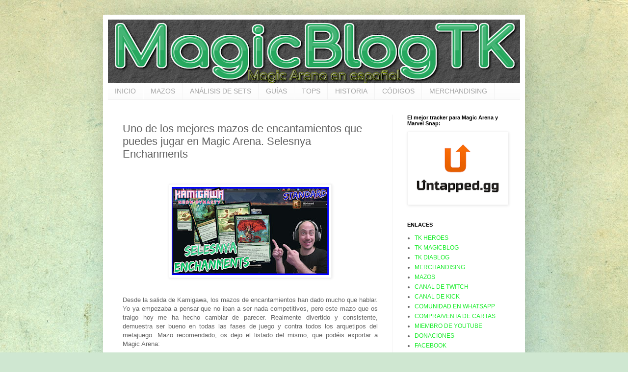

--- FILE ---
content_type: text/html; charset=UTF-8
request_url: https://www.magicblogtk.com/2022/02/uno-de-los-mejores-mazos-de.html
body_size: 18034
content:
<!DOCTYPE html>
<html class='v2' dir='ltr' lang='es' xmlns='http://www.w3.org/1999/xhtml' xmlns:b='http://www.google.com/2005/gml/b' xmlns:data='http://www.google.com/2005/gml/data' xmlns:expr='http://www.google.com/2005/gml/expr'>
<head>
<link href='https://www.blogger.com/static/v1/widgets/335934321-css_bundle_v2.css' rel='stylesheet' type='text/css'/>
<script async='async' crossorigin='anonymous' src='https://pagead2.googlesyndication.com/pagead/js/adsbygoogle.js?client=ca-pub-4751786103878316'></script>
<meta content='width=1100' name='viewport'/>
<meta content='text/html; charset=UTF-8' http-equiv='Content-Type'/>
<meta content='blogger' name='generator'/>
<link href='https://www.magicblogtk.com/favicon.ico' rel='icon' type='image/x-icon'/>
<link href='https://www.magicblogtk.com/2022/02/uno-de-los-mejores-mazos-de.html' rel='canonical'/>
<link rel="alternate" type="application/atom+xml" title="MagicBlogTK - Atom" href="https://www.magicblogtk.com/feeds/posts/default" />
<link rel="alternate" type="application/rss+xml" title="MagicBlogTK - RSS" href="https://www.magicblogtk.com/feeds/posts/default?alt=rss" />
<link rel="service.post" type="application/atom+xml" title="MagicBlogTK - Atom" href="https://www.blogger.com/feeds/5641784579818415592/posts/default" />

<link rel="alternate" type="application/atom+xml" title="MagicBlogTK - Atom" href="https://www.magicblogtk.com/feeds/8908826968868051473/comments/default" />
<!--Can't find substitution for tag [blog.ieCssRetrofitLinks]-->
<link href='https://blogger.googleusercontent.com/img/a/AVvXsEhlXsytYRxNfyd7DSIAzSEK6yRngu9vkYSfC9Isf41bNSNbAuwj6aa4AhDXaN2Q9LYgA1Ixqe1xyCYGS-FTpvQHzRiiqwJHIACrABPh5SxO5HyelolHE_c_B_kbI84WWdDT4k4U-pHIba3BdK5PeYSkAEPJPnJzSXPS3DyqNfh-fgrGYZvp4KQUpuYy5g=s320' rel='image_src'/>
<meta content='https://www.magicblogtk.com/2022/02/uno-de-los-mejores-mazos-de.html' property='og:url'/>
<meta content='Uno de los mejores mazos de encantamientos que puedes jugar en Magic Arena. Selesnya Enchanments' property='og:title'/>
<meta content='Canal de Youtube y Twitch dedicado a Magic Arena en español' property='og:description'/>
<meta content='https://blogger.googleusercontent.com/img/a/AVvXsEhlXsytYRxNfyd7DSIAzSEK6yRngu9vkYSfC9Isf41bNSNbAuwj6aa4AhDXaN2Q9LYgA1Ixqe1xyCYGS-FTpvQHzRiiqwJHIACrABPh5SxO5HyelolHE_c_B_kbI84WWdDT4k4U-pHIba3BdK5PeYSkAEPJPnJzSXPS3DyqNfh-fgrGYZvp4KQUpuYy5g=w1200-h630-p-k-no-nu' property='og:image'/>
<title>MagicBlogTK: Uno de los mejores mazos de encantamientos que puedes jugar en Magic Arena. Selesnya Enchanments</title>
<style id='page-skin-1' type='text/css'><!--
/*
-----------------------------------------------
Blogger Template Style
Name:     Simple
Designer: Blogger
URL:      www.blogger.com
----------------------------------------------- */
/* Variable definitions
====================
<Variable name="keycolor" description="Main Color" type="color" default="#66bbdd"/>
<Group description="Page Text" selector="body">
<Variable name="body.font" description="Font" type="font"
default="normal normal 12px Arial, Tahoma, Helvetica, FreeSans, sans-serif"/>
<Variable name="body.text.color" description="Text Color" type="color" default="#222222"/>
</Group>
<Group description="Backgrounds" selector=".body-fauxcolumns-outer">
<Variable name="body.background.color" description="Outer Background" type="color" default="#66bbdd"/>
<Variable name="content.background.color" description="Main Background" type="color" default="#ffffff"/>
<Variable name="header.background.color" description="Header Background" type="color" default="transparent"/>
</Group>
<Group description="Links" selector=".main-outer">
<Variable name="link.color" description="Link Color" type="color" default="#2288bb"/>
<Variable name="link.visited.color" description="Visited Color" type="color" default="#888888"/>
<Variable name="link.hover.color" description="Hover Color" type="color" default="#33aaff"/>
</Group>
<Group description="Blog Title" selector=".header h1">
<Variable name="header.font" description="Font" type="font"
default="normal normal 60px Arial, Tahoma, Helvetica, FreeSans, sans-serif"/>
<Variable name="header.text.color" description="Title Color" type="color" default="#3399bb" />
</Group>
<Group description="Blog Description" selector=".header .description">
<Variable name="description.text.color" description="Description Color" type="color"
default="#777777" />
</Group>
<Group description="Tabs Text" selector=".tabs-inner .widget li a">
<Variable name="tabs.font" description="Font" type="font"
default="normal normal 14px Arial, Tahoma, Helvetica, FreeSans, sans-serif"/>
<Variable name="tabs.text.color" description="Text Color" type="color" default="#999999"/>
<Variable name="tabs.selected.text.color" description="Selected Color" type="color" default="#000000"/>
</Group>
<Group description="Tabs Background" selector=".tabs-outer .PageList">
<Variable name="tabs.background.color" description="Background Color" type="color" default="#f5f5f5"/>
<Variable name="tabs.selected.background.color" description="Selected Color" type="color" default="#eeeeee"/>
</Group>
<Group description="Post Title" selector="h3.post-title, .comments h4">
<Variable name="post.title.font" description="Font" type="font"
default="normal normal 22px Arial, Tahoma, Helvetica, FreeSans, sans-serif"/>
</Group>
<Group description="Date Header" selector=".date-header">
<Variable name="date.header.color" description="Text Color" type="color"
default="#626262"/>
<Variable name="date.header.background.color" description="Background Color" type="color"
default="transparent"/>
<Variable name="date.header.font" description="Text Font" type="font"
default="normal bold 11px Arial, Tahoma, Helvetica, FreeSans, sans-serif"/>
<Variable name="date.header.padding" description="Date Header Padding" type="string" default="inherit"/>
<Variable name="date.header.letterspacing" description="Date Header Letter Spacing" type="string" default="inherit"/>
<Variable name="date.header.margin" description="Date Header Margin" type="string" default="inherit"/>
</Group>
<Group description="Post Footer" selector=".post-footer">
<Variable name="post.footer.text.color" description="Text Color" type="color" default="#666666"/>
<Variable name="post.footer.background.color" description="Background Color" type="color"
default="#f9f9f9"/>
<Variable name="post.footer.border.color" description="Shadow Color" type="color" default="#eeeeee"/>
</Group>
<Group description="Gadgets" selector="h2">
<Variable name="widget.title.font" description="Title Font" type="font"
default="normal bold 11px Arial, Tahoma, Helvetica, FreeSans, sans-serif"/>
<Variable name="widget.title.text.color" description="Title Color" type="color" default="#000000"/>
<Variable name="widget.alternate.text.color" description="Alternate Color" type="color" default="#999999"/>
</Group>
<Group description="Images" selector=".main-inner">
<Variable name="image.background.color" description="Background Color" type="color" default="#ffffff"/>
<Variable name="image.border.color" description="Border Color" type="color" default="#eeeeee"/>
<Variable name="image.text.color" description="Caption Text Color" type="color" default="#626262"/>
</Group>
<Group description="Accents" selector=".content-inner">
<Variable name="body.rule.color" description="Separator Line Color" type="color" default="#eeeeee"/>
<Variable name="tabs.border.color" description="Tabs Border Color" type="color" default="#f3f3f3"/>
</Group>
<Variable name="body.background" description="Body Background" type="background"
color="#13ff64" default="$(color) none repeat scroll top left"/>
<Variable name="body.background.override" description="Body Background Override" type="string" default=""/>
<Variable name="body.background.gradient.cap" description="Body Gradient Cap" type="url"
default="url(https://resources.blogblog.com/blogblog/data/1kt/simple/gradients_light.png)"/>
<Variable name="body.background.gradient.tile" description="Body Gradient Tile" type="url"
default="url(https://resources.blogblog.com/blogblog/data/1kt/simple/body_gradient_tile_light.png)"/>
<Variable name="content.background.color.selector" description="Content Background Color Selector" type="string" default=".content-inner"/>
<Variable name="content.padding" description="Content Padding" type="length" default="10px" min="0" max="100px"/>
<Variable name="content.padding.horizontal" description="Content Horizontal Padding" type="length" default="10px" min="0" max="100px"/>
<Variable name="content.shadow.spread" description="Content Shadow Spread" type="length" default="40px" min="0" max="100px"/>
<Variable name="content.shadow.spread.webkit" description="Content Shadow Spread (WebKit)" type="length" default="5px" min="0" max="100px"/>
<Variable name="content.shadow.spread.ie" description="Content Shadow Spread (IE)" type="length" default="10px" min="0" max="100px"/>
<Variable name="main.border.width" description="Main Border Width" type="length" default="0" min="0" max="10px"/>
<Variable name="header.background.gradient" description="Header Gradient" type="url" default="none"/>
<Variable name="header.shadow.offset.left" description="Header Shadow Offset Left" type="length" default="-1px" min="-50px" max="50px"/>
<Variable name="header.shadow.offset.top" description="Header Shadow Offset Top" type="length" default="-1px" min="-50px" max="50px"/>
<Variable name="header.shadow.spread" description="Header Shadow Spread" type="length" default="1px" min="0" max="100px"/>
<Variable name="header.padding" description="Header Padding" type="length" default="30px" min="0" max="100px"/>
<Variable name="header.border.size" description="Header Border Size" type="length" default="1px" min="0" max="10px"/>
<Variable name="header.bottom.border.size" description="Header Bottom Border Size" type="length" default="0" min="0" max="10px"/>
<Variable name="header.border.horizontalsize" description="Header Horizontal Border Size" type="length" default="0" min="0" max="10px"/>
<Variable name="description.text.size" description="Description Text Size" type="string" default="140%"/>
<Variable name="tabs.margin.top" description="Tabs Margin Top" type="length" default="0" min="0" max="100px"/>
<Variable name="tabs.margin.side" description="Tabs Side Margin" type="length" default="30px" min="0" max="100px"/>
<Variable name="tabs.background.gradient" description="Tabs Background Gradient" type="url"
default="url(https://resources.blogblog.com/blogblog/data/1kt/simple/gradients_light.png)"/>
<Variable name="tabs.border.width" description="Tabs Border Width" type="length" default="1px" min="0" max="10px"/>
<Variable name="tabs.bevel.border.width" description="Tabs Bevel Border Width" type="length" default="1px" min="0" max="10px"/>
<Variable name="post.margin.bottom" description="Post Bottom Margin" type="length" default="25px" min="0" max="100px"/>
<Variable name="image.border.small.size" description="Image Border Small Size" type="length" default="2px" min="0" max="10px"/>
<Variable name="image.border.large.size" description="Image Border Large Size" type="length" default="5px" min="0" max="10px"/>
<Variable name="page.width.selector" description="Page Width Selector" type="string" default=".region-inner"/>
<Variable name="page.width" description="Page Width" type="string" default="auto"/>
<Variable name="main.section.margin" description="Main Section Margin" type="length" default="15px" min="0" max="100px"/>
<Variable name="main.padding" description="Main Padding" type="length" default="15px" min="0" max="100px"/>
<Variable name="main.padding.top" description="Main Padding Top" type="length" default="30px" min="0" max="100px"/>
<Variable name="main.padding.bottom" description="Main Padding Bottom" type="length" default="30px" min="0" max="100px"/>
<Variable name="paging.background"
color="#ffffff"
description="Background of blog paging area" type="background"
default="transparent none no-repeat scroll top center"/>
<Variable name="footer.bevel" description="Bevel border length of footer" type="length" default="0" min="0" max="10px"/>
<Variable name="mobile.background.overlay" description="Mobile Background Overlay" type="string"
default="transparent none repeat scroll top left"/>
<Variable name="mobile.background.size" description="Mobile Background Size" type="string" default="auto"/>
<Variable name="mobile.button.color" description="Mobile Button Color" type="color" default="#ffffff" />
<Variable name="startSide" description="Side where text starts in blog language" type="automatic" default="left"/>
<Variable name="endSide" description="Side where text ends in blog language" type="automatic" default="right"/>
*/
/* Content
----------------------------------------------- */
body {
font: normal normal 12px Arial, Tahoma, Helvetica, FreeSans, sans-serif;
color: #626262;
background: #cfe7d1 url(https://themes.googleusercontent.com/image?id=1x_TqXo6-7t6y2ZiuOyQ2Bk6Zod9CTtyKYtRui0IeQJe6hVlJcQiXYG2xQGkxKvl6iZMJ) repeat fixed top center /* Credit: gaffera (http://www.istockphoto.com/portfolio/gaffera?platform=blogger) */;
padding: 0 40px 40px 40px;
}
html body .region-inner {
min-width: 0;
max-width: 100%;
width: auto;
}
h2 {
font-size: 22px;
}
a:link {
text-decoration:none;
color: #1aec2b;
}
a:visited {
text-decoration:none;
color: #13ff64;
}
a:hover {
text-decoration:underline;
color: #20ff53;
}
.body-fauxcolumn-outer .fauxcolumn-inner {
background: transparent none repeat scroll top left;
_background-image: none;
}
.body-fauxcolumn-outer .cap-top {
position: absolute;
z-index: 1;
height: 400px;
width: 100%;
}
.body-fauxcolumn-outer .cap-top .cap-left {
width: 100%;
background: transparent none repeat-x scroll top left;
_background-image: none;
}
.content-outer {
-moz-box-shadow: 0 0 40px rgba(0, 0, 0, .15);
-webkit-box-shadow: 0 0 5px rgba(0, 0, 0, .15);
-goog-ms-box-shadow: 0 0 10px #333333;
box-shadow: 0 0 40px rgba(0, 0, 0, .15);
margin-bottom: 1px;
}
.content-inner {
padding: 10px 10px;
}
.content-inner {
background-color: #ffffff;
}
/* Header
----------------------------------------------- */
.header-outer {
background: #1aec2b url(https://resources.blogblog.com/blogblog/data/1kt/simple/gradients_light.png) repeat-x scroll 0 -400px;
_background-image: none;
}
.Header h1 {
font: normal normal 60px Arial, Tahoma, Helvetica, FreeSans, sans-serif;
color: #ffffff;
text-shadow: 1px 2px 3px rgba(0, 0, 0, .2);
}
.Header h1 a {
color: #ffffff;
}
.Header .description {
font-size: 140%;
color: #ffffff;
}
.header-inner .Header .titlewrapper {
padding: 22px 30px;
}
.header-inner .Header .descriptionwrapper {
padding: 0 30px;
}
/* Tabs
----------------------------------------------- */
.tabs-inner .section:first-child {
border-top: 0 solid #f2f2f2;
}
.tabs-inner .section:first-child ul {
margin-top: -0;
border-top: 0 solid #f2f2f2;
border-left: 0 solid #f2f2f2;
border-right: 0 solid #f2f2f2;
}
.tabs-inner .widget ul {
background: #fafafa url(https://resources.blogblog.com/blogblog/data/1kt/simple/gradients_light.png) repeat-x scroll 0 -800px;
_background-image: none;
border-bottom: 1px solid #f2f2f2;
margin-top: 0;
margin-left: -30px;
margin-right: -30px;
}
.tabs-inner .widget li a {
display: inline-block;
padding: .6em 1em;
font: normal normal 14px Arial, Tahoma, Helvetica, FreeSans, sans-serif;
color: #a5a5a5;
border-left: 1px solid #ffffff;
border-right: 1px solid #f2f2f2;
}
.tabs-inner .widget li:first-child a {
border-left: none;
}
.tabs-inner .widget li.selected a, .tabs-inner .widget li a:hover {
color: #000000;
background-color: #f3f3f3;
text-decoration: none;
}
/* Columns
----------------------------------------------- */
.main-outer {
border-top: 0 solid #f3f3f3;
}
.fauxcolumn-left-outer .fauxcolumn-inner {
border-right: 1px solid #f3f3f3;
}
.fauxcolumn-right-outer .fauxcolumn-inner {
border-left: 1px solid #f3f3f3;
}
/* Headings
----------------------------------------------- */
div.widget > h2,
div.widget h2.title {
margin: 0 0 1em 0;
font: normal bold 11px Arial, Tahoma, Helvetica, FreeSans, sans-serif;
color: #000000;
}
/* Widgets
----------------------------------------------- */
.widget .zippy {
color: #a5a5a5;
text-shadow: 2px 2px 1px rgba(0, 0, 0, .1);
}
.widget .popular-posts ul {
list-style: none;
}
/* Posts
----------------------------------------------- */
h2.date-header {
font: normal bold 11px Arial, Tahoma, Helvetica, FreeSans, sans-serif;
}
.date-header span {
background-color: rgba(96,96,96,0);
color: #5d5d5d;
padding: inherit;
letter-spacing: inherit;
margin: inherit;
}
.main-inner {
padding-top: 30px;
padding-bottom: 30px;
}
.main-inner .column-center-inner {
padding: 0 15px;
}
.main-inner .column-center-inner .section {
margin: 0 15px;
}
.post {
margin: 0 0 25px 0;
}
h3.post-title, .comments h4 {
font: normal normal 22px Arial, Tahoma, Helvetica, FreeSans, sans-serif;
margin: .75em 0 0;
}
.post-body {
font-size: 110%;
line-height: 1.4;
position: relative;
}
.post-body img, .post-body .tr-caption-container, .Profile img, .Image img,
.BlogList .item-thumbnail img {
padding: 2px;
background: #ffffff;
border: 1px solid #f3f3f3;
-moz-box-shadow: 1px 1px 5px rgba(0, 0, 0, .1);
-webkit-box-shadow: 1px 1px 5px rgba(0, 0, 0, .1);
box-shadow: 1px 1px 5px rgba(0, 0, 0, .1);
}
.post-body img, .post-body .tr-caption-container {
padding: 5px;
}
.post-body .tr-caption-container {
color: #5d5d5d;
}
.post-body .tr-caption-container img {
padding: 0;
background: transparent;
border: none;
-moz-box-shadow: 0 0 0 rgba(0, 0, 0, .1);
-webkit-box-shadow: 0 0 0 rgba(0, 0, 0, .1);
box-shadow: 0 0 0 rgba(0, 0, 0, .1);
}
.post-header {
margin: 0 0 1.5em;
line-height: 1.6;
font-size: 90%;
}
.post-footer {
margin: 20px -2px 0;
padding: 5px 10px;
color: #7d7d7d;
background-color: #fefefe;
border-bottom: 1px solid #f3f3f3;
line-height: 1.6;
font-size: 90%;
}
#comments .comment-author {
padding-top: 1.5em;
border-top: 1px solid #f3f3f3;
background-position: 0 1.5em;
}
#comments .comment-author:first-child {
padding-top: 0;
border-top: none;
}
.avatar-image-container {
margin: .2em 0 0;
}
#comments .avatar-image-container img {
border: 1px solid #f3f3f3;
}
/* Comments
----------------------------------------------- */
.comments .comments-content .icon.blog-author {
background-repeat: no-repeat;
background-image: url([data-uri]);
}
.comments .comments-content .loadmore a {
border-top: 1px solid #a5a5a5;
border-bottom: 1px solid #a5a5a5;
}
.comments .comment-thread.inline-thread {
background-color: #fefefe;
}
.comments .continue {
border-top: 2px solid #a5a5a5;
}
/* Accents
---------------------------------------------- */
.section-columns td.columns-cell {
border-left: 1px solid #f3f3f3;
}
.blog-pager {
background: transparent none no-repeat scroll top center;
}
.blog-pager-older-link, .home-link,
.blog-pager-newer-link {
background-color: #ffffff;
padding: 5px;
}
.footer-outer {
border-top: 0 dashed #bbbbbb;
}
/* Mobile
----------------------------------------------- */
body.mobile  {
background-size: auto;
}
.mobile .body-fauxcolumn-outer {
background: transparent none repeat scroll top left;
}
.mobile .body-fauxcolumn-outer .cap-top {
background-size: 100% auto;
}
.mobile .content-outer {
-webkit-box-shadow: 0 0 3px rgba(0, 0, 0, .15);
box-shadow: 0 0 3px rgba(0, 0, 0, .15);
}
.mobile .tabs-inner .widget ul {
margin-left: 0;
margin-right: 0;
}
.mobile .post {
margin: 0;
}
.mobile .main-inner .column-center-inner .section {
margin: 0;
}
.mobile .date-header span {
padding: 0.1em 10px;
margin: 0 -10px;
}
.mobile h3.post-title {
margin: 0;
}
.mobile .blog-pager {
background: transparent none no-repeat scroll top center;
}
.mobile .footer-outer {
border-top: none;
}
.mobile .main-inner, .mobile .footer-inner {
background-color: #ffffff;
}
.mobile-index-contents {
color: #626262;
}
.mobile-link-button {
background-color: #1aec2b;
}
.mobile-link-button a:link, .mobile-link-button a:visited {
color: #ffffff;
}
.mobile .tabs-inner .section:first-child {
border-top: none;
}
.mobile .tabs-inner .PageList .widget-content {
background-color: #f3f3f3;
color: #000000;
border-top: 1px solid #f2f2f2;
border-bottom: 1px solid #f2f2f2;
}
.mobile .tabs-inner .PageList .widget-content .pagelist-arrow {
border-left: 1px solid #f2f2f2;
}

--></style>
<style id='template-skin-1' type='text/css'><!--
body {
min-width: 860px;
}
.content-outer, .content-fauxcolumn-outer, .region-inner {
min-width: 860px;
max-width: 860px;
_width: 860px;
}
.main-inner .columns {
padding-left: 0px;
padding-right: 260px;
}
.main-inner .fauxcolumn-center-outer {
left: 0px;
right: 260px;
/* IE6 does not respect left and right together */
_width: expression(this.parentNode.offsetWidth -
parseInt("0px") -
parseInt("260px") + 'px');
}
.main-inner .fauxcolumn-left-outer {
width: 0px;
}
.main-inner .fauxcolumn-right-outer {
width: 260px;
}
.main-inner .column-left-outer {
width: 0px;
right: 100%;
margin-left: -0px;
}
.main-inner .column-right-outer {
width: 260px;
margin-right: -260px;
}
#layout {
min-width: 0;
}
#layout .content-outer {
min-width: 0;
width: 800px;
}
#layout .region-inner {
min-width: 0;
width: auto;
}
body#layout div.add_widget {
padding: 8px;
}
body#layout div.add_widget a {
margin-left: 32px;
}
--></style>
<style>
    body {background-image:url(https\:\/\/themes.googleusercontent.com\/image?id=1x_TqXo6-7t6y2ZiuOyQ2Bk6Zod9CTtyKYtRui0IeQJe6hVlJcQiXYG2xQGkxKvl6iZMJ);}
    
@media (max-width: 200px) { body {background-image:url(https\:\/\/themes.googleusercontent.com\/image?id=1x_TqXo6-7t6y2ZiuOyQ2Bk6Zod9CTtyKYtRui0IeQJe6hVlJcQiXYG2xQGkxKvl6iZMJ&options=w200);}}
@media (max-width: 400px) and (min-width: 201px) { body {background-image:url(https\:\/\/themes.googleusercontent.com\/image?id=1x_TqXo6-7t6y2ZiuOyQ2Bk6Zod9CTtyKYtRui0IeQJe6hVlJcQiXYG2xQGkxKvl6iZMJ&options=w400);}}
@media (max-width: 800px) and (min-width: 401px) { body {background-image:url(https\:\/\/themes.googleusercontent.com\/image?id=1x_TqXo6-7t6y2ZiuOyQ2Bk6Zod9CTtyKYtRui0IeQJe6hVlJcQiXYG2xQGkxKvl6iZMJ&options=w800);}}
@media (max-width: 1200px) and (min-width: 801px) { body {background-image:url(https\:\/\/themes.googleusercontent.com\/image?id=1x_TqXo6-7t6y2ZiuOyQ2Bk6Zod9CTtyKYtRui0IeQJe6hVlJcQiXYG2xQGkxKvl6iZMJ&options=w1200);}}
/* Last tag covers anything over one higher than the previous max-size cap. */
@media (min-width: 1201px) { body {background-image:url(https\:\/\/themes.googleusercontent.com\/image?id=1x_TqXo6-7t6y2ZiuOyQ2Bk6Zod9CTtyKYtRui0IeQJe6hVlJcQiXYG2xQGkxKvl6iZMJ&options=w1600);}}
  </style>
<link href='https://www.blogger.com/dyn-css/authorization.css?targetBlogID=5641784579818415592&amp;zx=88de5ad5-10e9-449e-83ed-cea451a18d0f' media='none' onload='if(media!=&#39;all&#39;)media=&#39;all&#39;' rel='stylesheet'/><noscript><link href='https://www.blogger.com/dyn-css/authorization.css?targetBlogID=5641784579818415592&amp;zx=88de5ad5-10e9-449e-83ed-cea451a18d0f' rel='stylesheet'/></noscript>
<meta name='google-adsense-platform-account' content='ca-host-pub-1556223355139109'/>
<meta name='google-adsense-platform-domain' content='blogspot.com'/>

<script async src="https://pagead2.googlesyndication.com/pagead/js/adsbygoogle.js?client=ca-pub-8118763509128450&host=ca-host-pub-1556223355139109" crossorigin="anonymous"></script>

<!-- data-ad-client=ca-pub-8118763509128450 -->

</head>
<body class='loading'>
<div class='navbar no-items section' id='navbar' name='Barra de navegación'>
</div>
<div class='body-fauxcolumns'>
<div class='fauxcolumn-outer body-fauxcolumn-outer'>
<div class='cap-top'>
<div class='cap-left'></div>
<div class='cap-right'></div>
</div>
<div class='fauxborder-left'>
<div class='fauxborder-right'></div>
<div class='fauxcolumn-inner'>
</div>
</div>
<div class='cap-bottom'>
<div class='cap-left'></div>
<div class='cap-right'></div>
</div>
</div>
</div>
<div class='content'>
<div class='content-fauxcolumns'>
<div class='fauxcolumn-outer content-fauxcolumn-outer'>
<div class='cap-top'>
<div class='cap-left'></div>
<div class='cap-right'></div>
</div>
<div class='fauxborder-left'>
<div class='fauxborder-right'></div>
<div class='fauxcolumn-inner'>
</div>
</div>
<div class='cap-bottom'>
<div class='cap-left'></div>
<div class='cap-right'></div>
</div>
</div>
</div>
<div class='content-outer'>
<div class='content-cap-top cap-top'>
<div class='cap-left'></div>
<div class='cap-right'></div>
</div>
<div class='fauxborder-left content-fauxborder-left'>
<div class='fauxborder-right content-fauxborder-right'></div>
<div class='content-inner'>
<header>
<div class='header-outer'>
<div class='header-cap-top cap-top'>
<div class='cap-left'></div>
<div class='cap-right'></div>
</div>
<div class='fauxborder-left header-fauxborder-left'>
<div class='fauxborder-right header-fauxborder-right'></div>
<div class='region-inner header-inner'>
<div class='header section' id='header' name='Cabecera'><div class='widget Header' data-version='1' id='Header1'>
<div id='header-inner'>
<a href='https://www.magicblogtk.com/' style='display: block'>
<img alt='MagicBlogTK' height='130px; ' id='Header1_headerimg' src='https://blogger.googleusercontent.com/img/a/AVvXsEjF7kS-DEzHjQlAewi5s8j3d0zm6ZZoQTpQQ_viE1FrnsMjeNEaVd4VZSlCFs4yPTXpcFBt8QQmhFXsknaS-TG09phdFcWc6Ewa7_S-k7mJPt8vDB1lS5_7lQcvSdpQ7hdCb1bmv7vUFbUxbNgW3MQS9bLjyB_6Scvab9HrXZ9CaBIxoVLN9OZUz9pcIw=s840' style='display: block' width='840px; '/>
</a>
</div>
</div></div>
</div>
</div>
<div class='header-cap-bottom cap-bottom'>
<div class='cap-left'></div>
<div class='cap-right'></div>
</div>
</div>
</header>
<div class='tabs-outer'>
<div class='tabs-cap-top cap-top'>
<div class='cap-left'></div>
<div class='cap-right'></div>
</div>
<div class='fauxborder-left tabs-fauxborder-left'>
<div class='fauxborder-right tabs-fauxborder-right'></div>
<div class='region-inner tabs-inner'>
<div class='tabs section' id='crosscol' name='Multicolumnas'><div class='widget LinkList' data-version='1' id='LinkList110'>
<h2>Menu</h2>
<div class='widget-content'>
<ul>
<li><a href='https://www.magicblogtk.com/'>INICIO</a></li>
<li><a href='https://www.magicblogtk.com/p/mazos_19.html'>MAZOS</a></li>
<li><a href='https://www.magicblogtk.com/p/colecciones.html'>ANÁLISIS DE SETS</a></li>
<li><a href='https://www.magicblogtk.com/p/series.html'>GUÍAS</a></li>
<li><a href='https://www.magicblogtk.com/p/lo-mejor-de-magic.html'>TOPS</a></li>
<li><a href='https://www.magicblogtk.com/p/historia-de-magic.html'>HISTORIA</a></li>
<li><a href='https://www.magicblogtk.com/p/codigos-promocionales.html'>CÓDIGOS</a></li>
<li><a href='https://magicblogtkinrichardgarfieldw.myspreadshop.es/'>MERCHANDISING</a></li>
</ul>
<div class='clear'></div>
</div>
</div></div>
<div class='tabs no-items section' id='crosscol-overflow' name='Cross-Column 2'></div>
</div>
</div>
<div class='tabs-cap-bottom cap-bottom'>
<div class='cap-left'></div>
<div class='cap-right'></div>
</div>
</div>
<div class='main-outer'>
<div class='main-cap-top cap-top'>
<div class='cap-left'></div>
<div class='cap-right'></div>
</div>
<div class='fauxborder-left main-fauxborder-left'>
<div class='fauxborder-right main-fauxborder-right'></div>
<div class='region-inner main-inner'>
<div class='columns fauxcolumns'>
<div class='fauxcolumn-outer fauxcolumn-center-outer'>
<div class='cap-top'>
<div class='cap-left'></div>
<div class='cap-right'></div>
</div>
<div class='fauxborder-left'>
<div class='fauxborder-right'></div>
<div class='fauxcolumn-inner'>
</div>
</div>
<div class='cap-bottom'>
<div class='cap-left'></div>
<div class='cap-right'></div>
</div>
</div>
<div class='fauxcolumn-outer fauxcolumn-left-outer'>
<div class='cap-top'>
<div class='cap-left'></div>
<div class='cap-right'></div>
</div>
<div class='fauxborder-left'>
<div class='fauxborder-right'></div>
<div class='fauxcolumn-inner'>
</div>
</div>
<div class='cap-bottom'>
<div class='cap-left'></div>
<div class='cap-right'></div>
</div>
</div>
<div class='fauxcolumn-outer fauxcolumn-right-outer'>
<div class='cap-top'>
<div class='cap-left'></div>
<div class='cap-right'></div>
</div>
<div class='fauxborder-left'>
<div class='fauxborder-right'></div>
<div class='fauxcolumn-inner'>
</div>
</div>
<div class='cap-bottom'>
<div class='cap-left'></div>
<div class='cap-right'></div>
</div>
</div>
<!-- corrects IE6 width calculation -->
<div class='columns-inner'>
<div class='column-center-outer'>
<div class='column-center-inner'>
<div class='main section' id='main' name='Principal'><div class='widget Blog' data-version='1' id='Blog1'>
<div class='blog-posts hfeed'>

          <div class="date-outer">
        

          <div class="date-posts">
        
<div class='post-outer'>
<div class='post hentry uncustomized-post-template' itemprop='blogPost' itemscope='itemscope' itemtype='http://schema.org/BlogPosting'>
<meta content='https://blogger.googleusercontent.com/img/a/AVvXsEhlXsytYRxNfyd7DSIAzSEK6yRngu9vkYSfC9Isf41bNSNbAuwj6aa4AhDXaN2Q9LYgA1Ixqe1xyCYGS-FTpvQHzRiiqwJHIACrABPh5SxO5HyelolHE_c_B_kbI84WWdDT4k4U-pHIba3BdK5PeYSkAEPJPnJzSXPS3DyqNfh-fgrGYZvp4KQUpuYy5g=s320' itemprop='image_url'/>
<meta content='5641784579818415592' itemprop='blogId'/>
<meta content='8908826968868051473' itemprop='postId'/>
<a name='8908826968868051473'></a>
<h3 class='post-title entry-title' itemprop='name'>
Uno de los mejores mazos de encantamientos que puedes jugar en Magic Arena. Selesnya Enchanments
</h3>
<div class='post-header'>
<div class='post-header-line-1'></div>
</div>
<div class='post-body entry-content' id='post-body-8908826968868051473' itemprop='description articleBody'>
<p>&nbsp;</p><div class="separator" style="clear: both; text-align: center;"><a href="https://youtu.be/vCLRUwDB6PQ" imageanchor="1" style="margin-left: 1em; margin-right: 1em;" target="_blank"><img border="0" data-original-height="720" data-original-width="1280" height="180" src="https://blogger.googleusercontent.com/img/a/AVvXsEhlXsytYRxNfyd7DSIAzSEK6yRngu9vkYSfC9Isf41bNSNbAuwj6aa4AhDXaN2Q9LYgA1Ixqe1xyCYGS-FTpvQHzRiiqwJHIACrABPh5SxO5HyelolHE_c_B_kbI84WWdDT4k4U-pHIba3BdK5PeYSkAEPJPnJzSXPS3DyqNfh-fgrGYZvp4KQUpuYy5g=s320" width="320" /></a></div><br /><p></p><p style="text-align: justify;">Desde la salida de Kamigawa, los mazos de encantamientos han dado mucho que hablar. Yo ya empezaba a pensar que no iban a ser nada competitivos, pero este mazo que os traigo hoy me ha hecho cambiar de parecer. Realmente divertido y consistente, demuestra ser bueno en todas las fases de juego y contra todos los arquetipos del metajuego. Mazo recomendado, os dejo el listado del mismo, que podéis exportar a Magic Arena:</p><div style="text-align: justify;">Mazo<br />4 Bosque (NEO) 292<br />1 Boseiju, la que perdura (NEO) 266<br />4 Naturalista de Jukai (NEO) 225<br />4 Tejedora de armonía (NEO) 213<br />4 Kami de la transitoriedad (NEO) 197<br />4 Visitante generoso (NEO) 185<br />4 Compañero con espíritus (NEO) 38<br />4 La restauración de Eiganjo (NEO) 34<br />4 Anuncio de la boda (VOW) 45<br />2 Eiganjo, trono del imperio (NEO) 268<br />2 Katilda, mártir de Ciervas del Alba (VOW) 21<br />4 Círculo de confinamiento (VOW) 7<br />4 Cultivos descuidados (MID) 265<br />1 Guarida de la hidra (AFR) 259<br />2 Cueva del dragón de escarcha (AFR) 253<br />4 Senda de Aticoenramado (ZNR) 258<br />1 Campo de ruina (MID) 262<br />5 Llanura (NEO) 284<br />2 Apariciones encantadas (VOW) 17</div><div style="text-align: justify;"><br /></div><div style="text-align: justify;"><a href="https://youtu.be/vCLRUwDB6PQ" target="_blank">Enlace al vídeo:&nbsp;https://youtu.be/vCLRUwDB6PQ</a></div>
<div style='clear: both;'></div>
</div>
<div class='post-footer'>
<div class='post-footer-line post-footer-line-1'>
<span class='post-author vcard'>
</span>
<span class='post-timestamp'>
</span>
<span class='post-comment-link'>
</span>
<span class='post-icons'>
</span>
<div class='post-share-buttons goog-inline-block'>
<a class='goog-inline-block share-button sb-email' href='https://www.blogger.com/share-post.g?blogID=5641784579818415592&postID=8908826968868051473&target=email' target='_blank' title='Enviar por correo electrónico'><span class='share-button-link-text'>Enviar por correo electrónico</span></a><a class='goog-inline-block share-button sb-blog' href='https://www.blogger.com/share-post.g?blogID=5641784579818415592&postID=8908826968868051473&target=blog' onclick='window.open(this.href, "_blank", "height=270,width=475"); return false;' target='_blank' title='Escribe un blog'><span class='share-button-link-text'>Escribe un blog</span></a><a class='goog-inline-block share-button sb-twitter' href='https://www.blogger.com/share-post.g?blogID=5641784579818415592&postID=8908826968868051473&target=twitter' target='_blank' title='Compartir en X'><span class='share-button-link-text'>Compartir en X</span></a><a class='goog-inline-block share-button sb-facebook' href='https://www.blogger.com/share-post.g?blogID=5641784579818415592&postID=8908826968868051473&target=facebook' onclick='window.open(this.href, "_blank", "height=430,width=640"); return false;' target='_blank' title='Compartir con Facebook'><span class='share-button-link-text'>Compartir con Facebook</span></a><a class='goog-inline-block share-button sb-pinterest' href='https://www.blogger.com/share-post.g?blogID=5641784579818415592&postID=8908826968868051473&target=pinterest' target='_blank' title='Compartir en Pinterest'><span class='share-button-link-text'>Compartir en Pinterest</span></a>
</div>
</div>
<div class='post-footer-line post-footer-line-2'>
<span class='post-labels'>
</span>
</div>
<div class='post-footer-line post-footer-line-3'>
<span class='post-location'>
</span>
</div>
</div>
</div>
<div class='comments' id='comments'>
<a name='comments'></a>
</div>
</div>

        </div></div>
      
</div>
<div class='blog-pager' id='blog-pager'>
<span id='blog-pager-newer-link'>
<a class='blog-pager-newer-link' href='https://www.magicblogtk.com/2022/02/asi-no-wizards-asi-no-buff-mediocre-los.html' id='Blog1_blog-pager-newer-link' title='Entrada más reciente'>Entrada más reciente</a>
</span>
<span id='blog-pager-older-link'>
<a class='blog-pager-older-link' href='https://www.magicblogtk.com/2022/02/twitch-se-acabo.html' id='Blog1_blog-pager-older-link' title='Entrada antigua'>Entrada antigua</a>
</span>
<a class='home-link' href='https://www.magicblogtk.com/'>Inicio</a>
</div>
<div class='clear'></div>
<div class='post-feeds'>
</div>
</div></div>
</div>
</div>
<div class='column-left-outer'>
<div class='column-left-inner'>
<aside>
</aside>
</div>
</div>
<div class='column-right-outer'>
<div class='column-right-inner'>
<aside>
<div class='sidebar section' id='sidebar-right-1'><div class='widget Image' data-version='1' id='Image2'>
<h2>El mejor tracker para Magic Arena y Marvel Snap:</h2>
<div class='widget-content'>
<a href='https://mtga.untapped.gg/companion?utm_medium=affiliate&utm_campaign=magicblogtk'>
<img alt='El mejor tracker para Magic Arena y Marvel Snap:' height='144' id='Image2_img' src='https://blogger.googleusercontent.com/img/a/AVvXsEhMjf4YGRWF9tKEp2RODJE1ucjkjxPZmClge7WLR4WnxMbg4g4vOvg_u6vyzbPMJ7OIB0DNx0oLGyPz_sGdS8ePVY3vhCZnZgz-5cfeVByZrqKHAZ2d3aGjiePINb9rOWvjUKD_YS_12yBLDZHPC3RDbdPjSSTCUGzWcq2yw0UmXOLyLEemFu5QVzFciq2Y=s200' width='200'/>
</a>
<br/>
</div>
<div class='clear'></div>
</div><div class='widget LinkList' data-version='1' id='LinkList1'>
<h2>ENLACES</h2>
<div class='widget-content'>
<ul>
<li><a href='https://www.youtube.com/@TKHeroesofmightandmagic'>TK HEROES</a></li>
<li><a href='https://www.youtube.com/@TKMagicBlog'>TK MAGICBLOG</a></li>
<li><a href='https://www.youtube.com/@TKDiablog'>TK DIABLOG</a></li>
<li><a href='https://magicblogtkinrichardgarfieldw.myspreadshop.es/'>MERCHANDISING</a></li>
<li><a href='https://t.ly/decksmagicblogtk'>MAZOS</a></li>
<li><a href='https://www.twitch.tv/MundoTK'>CANAL DE TWITCH</a></li>
<li><a href='https://kick.com/magicblogtk'>CANAL DE KICK</a></li>
<li><a href='https://chat.whatsapp.com/LkZ0jXNzMIiDtHZaa7WK4v'>COMUNIDAD EN WHATSAPP</a></li>
<li><a href='https://www.magicblogtk.com/2023/09/la-mejor-plataforma-para-comprar-y.html'>COMPRA/VENTA DE CARTAS</a></li>
<li><a href='https://t.ly/BrIIv'>MIEMBRO DE YOUTUBE</a></li>
<li><a href='https://www.paypal.com/donate/?hosted_button_id=V56ZVD3FJCFLS'>DONACIONES</a></li>
<li><a href='https://www.facebook.com/magicblogtk'>FACEBOOK</a></li>
<li><a href='https://twitter.com/magicblogtk'>TWITTER</a></li>
<li><a href='https://www.instagram.com/magicblogtk/?hl=es'>INSTAGRAM</a></li>
<li><a href='https://www.tiktok.com/@tkmagicblog'>TIKTOK</a></li>
<li><a href='https://discord.gg/uaYvW3A'>DISCORD</a></li>
<li><a href='https://open.spotify.com/show/3FFh9vBWRdUJEFYaP0Ubew'>PODCAST</a></li>
<li><a href='https://amzn.to/3KoUAKe'>AYÚDAME COMPRANDO EN AMAZON</a></li>
<li><a href='https://amzn.to/2LtHjUd'>Mi libro de Microeconomía</a></li>
<li><a href='https://amzn.to/2LxnyeN'>Mi libro de Macroeconomía</a></li>
</ul>
<div class='clear'></div>
</div>
</div><div class='widget Image' data-version='1' id='Image1'>
<div class='widget-content'>
<a href='https://www.paypal.com/donate/?hosted_button_id=V56ZVD3FJCFLS'>
<img alt='' height='93' id='Image1_img' src='https://blogger.googleusercontent.com/img/a/AVvXsEgKICAhK5uYBmYnQxeA9mYOyVbGInT6cwwcmAO8IB6n_RFihieYkyc5uej394fp3QQUIUr4MM32PXBvEbpxvufqklQcQKYqgVked1z8_LjdQyKw1bVsFm_aWNP2O5BI3L9CqngAKh1BsACBTPNBq0XzFCo-ihKJYbScbsqJmDargOIcWN7Hiux9pNGm97gj=s200' width='200'/>
</a>
<br/>
</div>
<div class='clear'></div>
</div><div class='widget PageList' data-version='1' id='PageList1'>
<h2>PÁGINAS</h2>
<div class='widget-content'>
<ul>
<li>
<a href='http://www.magicblogtk.com/'>Inicio</a>
</li>
<li>
<a href='https://www.magicblogtk.com/p/mazos_19.html'>MAZOS</a>
</li>
<li>
<a href='https://www.magicblogtk.com/p/colecciones.html'>ANÁLISIS DE COLECCIONES</a>
</li>
<li>
<a href='https://www.magicblogtk.com/p/series.html'>GUÍAS</a>
</li>
<li>
<a href='https://www.magicblogtk.com/p/lo-mejor-de-magic.html'>TOPS</a>
</li>
<li>
<a href='https://www.magicblogtk.com/p/historia-de-magic.html'>HISTORIA</a>
</li>
<li>
<a href='https://www.magicblogtk.com/p/codigos-promocionales.html'>CÓDIGOS MAGIC ARENA</a>
</li>
</ul>
<div class='clear'></div>
</div>
</div><div class='widget PopularPosts' data-version='1' id='PopularPosts1'>
<h2>Entradas populares</h2>
<div class='widget-content popular-posts'>
<ul>
<li>
<div class='item-content'>
<div class='item-thumbnail'>
<a href='https://www.magicblogtk.com/2022/03/guia-para-conseguir-cualquier-mazo-de.html' target='_blank'>
<img alt='' border='0' src='https://blogger.googleusercontent.com/img/b/R29vZ2xl/AVvXsEjXmje5QGDXAWJ_o470F7NxBAcwFyk87gI9LUjG17i4fN3gLAPxaPWpaBPFX9yuMkb0b4FefaCELEGtzACpmMQk8r0Ep6p_mvzBnpBWhEHaKYzaZMboTB5yNC70GUPr-iE0Ow8syKTMxru7N92ZbzK9-eVSl3ftLKy5wOU-OnLXtpRxBf6hmIFnPKnK-w/w72-h72-p-k-no-nu/Sin%20t%C3%ADtulo.jpg'/>
</a>
</div>
<div class='item-title'><a href='https://www.magicblogtk.com/2022/03/guia-para-conseguir-cualquier-mazo-de.html'>Guía para conseguir cualquier mazo de FREE ARENA. GRATIS y en menos de una hora</a></div>
<div class='item-snippet'>En esta guía explico como conseguir los comodines necesarios para montar cualquier mazo de Free Arena. El tiempo que te exigirá será de ento...</div>
</div>
<div style='clear: both;'></div>
</li>
<li>
<div class='item-content'>
<div class='item-thumbnail'>
<a href='https://www.magicblogtk.com/2021/02/por-fin-elfos-competitivos-en-historico.html' target='_blank'>
<img alt='' border='0' src='https://blogger.googleusercontent.com/img/b/R29vZ2xl/AVvXsEguXt7-BHGUyd3AEvD2IVwks1n3O5hDvedXOn0z_Qtntm5tQbs7nU4IzGwoUcu2-A1_MX4bQs3CKW9A2qX-avk59tyyGBJSKTAU6ljqqc-bsaqn3vmKX5qO1CIFs55U2Eh0Z2sqyjyPUKdw/w72-h72-p-k-no-nu/jmp-28-allosaurus-shepherd.png'/>
</a>
</div>
<div class='item-title'><a href='https://www.magicblogtk.com/2021/02/por-fin-elfos-competitivos-en-historico.html'>Por fin ELFOS competitivos en Histórico. El mazo con el que llegué a MÍTICO esta temporada</a></div>
<div class='item-snippet'>Una de las tribus más queridas y jugadas de la historia de Magic es, sin duda, elfos. Y, la vedad sea dicha, ha sido competitiva en diversos...</div>
</div>
<div style='clear: both;'></div>
</li>
<li>
<div class='item-content'>
<div class='item-thumbnail'>
<a href='https://www.magicblogtk.com/2022/03/top-10-mejores-criaturas-de-la-historia.html' target='_blank'>
<img alt='' border='0' src='https://lh3.googleusercontent.com/blogger_img_proxy/AEn0k_v1b_zyBrEk2i7sYT5iPAJ0iY3PJav5S4-y8Gj--DXPFeQ9u4eIWdrHQ8wtdzBUPIe59IghQD8i6scjwX_RVtRhozT_tTtv_O8SD1nrHmwj-9fa0Q=w72-h72-n-k-no-nu'/>
</a>
</div>
<div class='item-title'><a href='https://www.magicblogtk.com/2022/03/top-10-mejores-criaturas-de-la-historia.html'>Top 10 mejores criaturas de la historia</a></div>
<div class='item-snippet'>&#160;</div>
</div>
<div style='clear: both;'></div>
</li>
<li>
<div class='item-content'>
<div class='item-thumbnail'>
<a href='https://www.magicblogtk.com/2022/03/el-mazo-ftp-mas-rapido-para-llegar.html' target='_blank'>
<img alt='' border='0' src='https://blogger.googleusercontent.com/img/a/AVvXsEhuwRM2I_WiHcxJkKnE5WvW56Weenp_5q4KikYrtixDYyljh0rSh-eA4HQ9nyk9P8cuZjQjrhhYMdB28yQLW5yobqv7YvxgGBqI9EGo8suJXWooojROdIFJI-O4numHeqv4pg5zb5FTzjngaVL7e6zp4Fkd2h1tcXhanV1vJoqCS-ILUjcnYfNzBKdj0A=w72-h72-p-k-no-nu'/>
</a>
</div>
<div class='item-title'><a href='https://www.magicblogtk.com/2022/03/el-mazo-ftp-mas-rapido-para-llegar.html'>[ACTUALIZADO] El mazo FTP MÁS RÁPIDO para llegar a MÍTICO. Monored Aggro </a></div>
<div class='item-snippet'>&#160; Mazo 3 Cubil del osgo (AFR) 254 4 Canalizadora de la llama (MID) 141 4 Kumano contra Kakkazan (NEO) 152 4 Jugar con fuego (MID) 154 4 Insp...</div>
</div>
<div style='clear: both;'></div>
</li>
<li>
<div class='item-content'>
<div class='item-thumbnail'>
<a href='https://www.magicblogtk.com/2022/05/el-mejor-mazo-free-to-play-de-estandar.html' target='_blank'>
<img alt='' border='0' src='https://blogger.googleusercontent.com/img/b/R29vZ2xl/AVvXsEgat7ZRn9H8WeeoLEfTfJOZ56HkYmmV0Sc7H89uvzb825JivnWStKChukI6IZuOhuJKBwPWr085pA4HKBnb8szcsgDeWiGzGKkzuSXEtuvRboEXIBDs5mTWuXZuypXmgjmrIS8-qBk57WljobBKcMA4ax6BcOCnpLS-T9nxy2f2DyN34dizqX8pYwmRzQ/w72-h72-p-k-no-nu/046.jpg'/>
</a>
</div>
<div class='item-title'><a href='https://www.magicblogtk.com/2022/05/el-mejor-mazo-free-to-play-de-estandar.html'>El mejor mazo FREE TO PLAY de Estándar</a></div>
<div class='item-snippet'>Hoy os traigo un mazo realmente efectivo para Estándar, que solo lleva &#161;Ocho raras! Por tanto, un mazo para cualquier jugador. Si os gusta l...</div>
</div>
<div style='clear: both;'></div>
</li>
<li>
<div class='item-content'>
<div class='item-thumbnail'>
<a href='https://www.magicblogtk.com/2022/03/challenger-decks-la-mejor-inversion-que.html' target='_blank'>
<img alt='' border='0' src='https://blogger.googleusercontent.com/img/a/AVvXsEj0OQdRGEk0J0V-CWVO2JGfeK9OwhbtZLqGTY1UuTfBQzxvuU_rse5OVgQ8j74ht1gUy_m7HEPeReaoW3aYK1RBP6ik-9XaLK4dec0AFyWkjGyoisGsY6vbN0GvtzOr4EYzYfZSvZcZLvnheAJT30mEyM2zkwweafjtTWRCPjNQj4lJ9GFyWToSQW-XYg=w72-h72-p-k-no-nu'/>
</a>
</div>
<div class='item-title'><a href='https://www.magicblogtk.com/2022/03/challenger-decks-la-mejor-inversion-que.html'>CHALLENGER DECKS. La mejor inversión que puedes hacer &#191;Qué son? &#191;Cómo mejorarlos?</a></div>
<div class='item-snippet'>&#160; Como cada año, ya están disponibles para su compra los Challenger Decks. Estos mazos, de alto nivel competitivo, son una excelente forma d...</div>
</div>
<div style='clear: both;'></div>
</li>
<li>
<div class='item-content'>
<div class='item-thumbnail'>
<a href='https://www.magicblogtk.com/2022/05/la-primera-coleccion-de-magic-de-la.html' target='_blank'>
<img alt='' border='0' src='https://blogger.googleusercontent.com/img/b/R29vZ2xl/AVvXsEjToohJ7BJyh-KjLVh32PIKozYb8F2yczZCDQh1fzKfHEcjHro_sfQPEBGfQJQ6qNPYl4uEyA8x_VFXaSdm3Q0GvCINzbwjyLSR0FnSvJZKmJUXcAzZi_XhmEudP_5u3z459Ncapr5Am_sn2XjD2s0wy3GaF5eBmBzmymivbEm_vogsH4EpR36raqJpcA/w72-h72-p-k-no-nu/Sin%20t%C3%ADtulo.jpg'/>
</a>
</div>
<div class='item-title'><a href='https://www.magicblogtk.com/2022/05/la-primera-coleccion-de-magic-de-la.html'>La PRIMERA colección de MAGIC de la HISTORIA. Alpha Edition [08/1993]</a></div>
<div class='item-snippet'>Esta noche voy a hacer en directo algo único: Analizar la primera colección de la historia de Magic The Gathering, a partir de las 22:00 (ho...</div>
</div>
<div style='clear: both;'></div>
</li>
<li>
<div class='item-content'>
<div class='item-thumbnail'>
<a href='https://www.magicblogtk.com/2022/05/morningtide-la-coleccion-que-cambio.html' target='_blank'>
<img alt='' border='0' src='https://blogger.googleusercontent.com/img/b/R29vZ2xl/AVvXsEimdaBow6OrPcGMFKT1p5ERxDoir3k_TwkEiQ1S7vGYXq5ru7gNQBinYKg7f9bTJzU10oRkAXoSN7jtfkcXaVSlo2dbneXefNKFoBNMuekmmy2s_QB-AAGqKYYGnRVghK1qLAvox8fwaNlpWmlt7UHJs2xHGAiQVCbumn07QgxFm_fCRfAFpeEPuZMy4A/w72-h72-p-k-no-nu/041.jpg'/>
</a>
</div>
<div class='item-title'><a href='https://www.magicblogtk.com/2022/05/morningtide-la-coleccion-que-cambio.html'>MORNINGTIDE. La colección que cambió Magic para siempre [02/2008]</a></div>
<div class='item-snippet'>En el directo de esta noche, analizaremos una de las colecciones que más impacto produjo en Magic en toda su historia, Morningtide (Alborada...</div>
</div>
<div style='clear: both;'></div>
</li>
<li>
<div class='item-content'>
<div class='item-thumbnail'>
<a href='https://www.magicblogtk.com/2022/03/increible-nuevo-mazo-de-dragones-con.html' target='_blank'>
<img alt='' border='0' src='https://blogger.googleusercontent.com/img/a/AVvXsEiJriknXTJytqJAvtelRESoBlZVtOZzW0iWKMQZ4qq9vf8kzJNBNDYUglq0qERd8EfER9CDeWcgej7syT-9xPdstqZXiJhJNPvpyBMkhF-_dSyjfTjCP2Dc5pVSIolWOflZs2Wa0a7rvbvbcm7CwSp0bXLkJuqqPVT74Tgqz8OVhXy7mXpXOl5xKDLjTw=w72-h72-p-k-no-nu'/>
</a>
</div>
<div class='item-title'><a href='https://www.magicblogtk.com/2022/03/increible-nuevo-mazo-de-dragones-con.html'>&#161;&#161;INCREÍBLE nuevo mazo de DRAGONES con COMBO!!</a></div>
<div class='item-snippet'>&#160; Uno de los mazos de fantasía más locos que he visto en mi vida. Muchas gracias a Alejandro por haberlo compartido conmigo. Es posible que ...</div>
</div>
<div style='clear: both;'></div>
</li>
</ul>
<div class='clear'></div>
</div>
</div><div class='widget Label' data-version='1' id='Label1'>
<h2>Etiquetas</h2>
<div class='widget-content list-label-widget-content'>
<ul>
<li>
<a dir='ltr' href='https://www.magicblogtk.com/search/label/Abzan'>Abzan</a>
<span dir='ltr'>(2)</span>
</li>
<li>
<a dir='ltr' href='https://www.magicblogtk.com/search/label/accesibilidad'>accesibilidad</a>
<span dir='ltr'>(1)</span>
</li>
<li>
<a dir='ltr' href='https://www.magicblogtk.com/search/label/Affinity'>Affinity</a>
<span dir='ltr'>(2)</span>
</li>
<li>
<a dir='ltr' href='https://www.magicblogtk.com/search/label/Aftermath'>Aftermath</a>
<span dir='ltr'>(2)</span>
</li>
<li>
<a dir='ltr' href='https://www.magicblogtk.com/search/label/Aggro'>Aggro</a>
<span dir='ltr'>(51)</span>
</li>
<li>
<a dir='ltr' href='https://www.magicblogtk.com/search/label/Alquimia'>Alquimia</a>
<span dir='ltr'>(1)</span>
</li>
<li>
<a dir='ltr' href='https://www.magicblogtk.com/search/label/An%C3%A1lisis'>Análisis</a>
<span dir='ltr'>(40)</span>
</li>
<li>
<a dir='ltr' href='https://www.magicblogtk.com/search/label/An%C3%A1lisis%20de%20mazos'>Análisis de mazos</a>
<span dir='ltr'>(2)</span>
</li>
<li>
<a dir='ltr' href='https://www.magicblogtk.com/search/label/%C3%81ngeles'>Ángeles</a>
<span dir='ltr'>(4)</span>
</li>
<li>
<a dir='ltr' href='https://www.magicblogtk.com/search/label/antimaleficio'>antimaleficio</a>
<span dir='ltr'>(1)</span>
</li>
<li>
<a dir='ltr' href='https://www.magicblogtk.com/search/label/Arquetipo'>Arquetipo</a>
<span dir='ltr'>(1)</span>
</li>
<li>
<a dir='ltr' href='https://www.magicblogtk.com/search/label/artefactos'>artefactos</a>
<span dir='ltr'>(5)</span>
</li>
<li>
<a dir='ltr' href='https://www.magicblogtk.com/search/label/artisan'>artisan</a>
<span dir='ltr'>(1)</span>
</li>
<li>
<a dir='ltr' href='https://www.magicblogtk.com/search/label/Atraxa'>Atraxa</a>
<span dir='ltr'>(2)</span>
</li>
<li>
<a dir='ltr' href='https://www.magicblogtk.com/search/label/Aventuras'>Aventuras</a>
<span dir='ltr'>(1)</span>
</li>
<li>
<a dir='ltr' href='https://www.magicblogtk.com/search/label/Azorius'>Azorius</a>
<span dir='ltr'>(9)</span>
</li>
<li>
<a dir='ltr' href='https://www.magicblogtk.com/search/label/baneos'>baneos</a>
<span dir='ltr'>(1)</span>
</li>
<li>
<a dir='ltr' href='https://www.magicblogtk.com/search/label/Bant'>Bant</a>
<span dir='ltr'>(2)</span>
</li>
<li>
<a dir='ltr' href='https://www.magicblogtk.com/search/label/baraja%20sellada'>baraja sellada</a>
<span dir='ltr'>(1)</span>
</li>
<li>
<a dir='ltr' href='https://www.magicblogtk.com/search/label/Bestias'>Bestias</a>
<span dir='ltr'>(1)</span>
</li>
<li>
<a dir='ltr' href='https://www.magicblogtk.com/search/label/Big%20Red'>Big Red</a>
<span dir='ltr'>(2)</span>
</li>
<li>
<a dir='ltr' href='https://www.magicblogtk.com/search/label/BO3'>BO3</a>
<span dir='ltr'>(1)</span>
</li>
<li>
<a dir='ltr' href='https://www.magicblogtk.com/search/label/Boros'>Boros</a>
<span dir='ltr'>(5)</span>
</li>
<li>
<a dir='ltr' href='https://www.magicblogtk.com/search/label/Brawl'>Brawl</a>
<span dir='ltr'>(3)</span>
</li>
<li>
<a dir='ltr' href='https://www.magicblogtk.com/search/label/budget'>budget</a>
<span dir='ltr'>(1)</span>
</li>
<li>
<a dir='ltr' href='https://www.magicblogtk.com/search/label/Bugs'>Bugs</a>
<span dir='ltr'>(1)</span>
</li>
<li>
<a dir='ltr' href='https://www.magicblogtk.com/search/label/Bundle'>Bundle</a>
<span dir='ltr'>(1)</span>
</li>
<li>
<a dir='ltr' href='https://www.magicblogtk.com/search/label/Cardmarket'>Cardmarket</a>
<span dir='ltr'>(1)</span>
</li>
<li>
<a dir='ltr' href='https://www.magicblogtk.com/search/label/Carlos%20Garc%C3%ADa%20Tor%C3%ADn'>Carlos García Torín</a>
<span dir='ltr'>(1)</span>
</li>
<li>
<a dir='ltr' href='https://www.magicblogtk.com/search/label/Cartas'>Cartas</a>
<span dir='ltr'>(2)</span>
</li>
<li>
<a dir='ltr' href='https://www.magicblogtk.com/search/label/cegtedicion'>cegtedicion</a>
<span dir='ltr'>(2)</span>
</li>
<li>
<a dir='ltr' href='https://www.magicblogtk.com/search/label/Cementerio'>Cementerio</a>
<span dir='ltr'>(2)</span>
</li>
<li>
<a dir='ltr' href='https://www.magicblogtk.com/search/label/Chandra'>Chandra</a>
<span dir='ltr'>(1)</span>
</li>
<li>
<a dir='ltr' href='https://www.magicblogtk.com/search/label/Clue'>Clue</a>
<span dir='ltr'>(1)</span>
</li>
<li>
<a dir='ltr' href='https://www.magicblogtk.com/search/label/Cluedo'>Cluedo</a>
<span dir='ltr'>(1)</span>
</li>
<li>
<a dir='ltr' href='https://www.magicblogtk.com/search/label/colecccion'>colecccion</a>
<span dir='ltr'>(2)</span>
</li>
<li>
<a dir='ltr' href='https://www.magicblogtk.com/search/label/coleccci%C3%B3n'>coleccción</a>
<span dir='ltr'>(4)</span>
</li>
<li>
<a dir='ltr' href='https://www.magicblogtk.com/search/label/coleccionista'>coleccionista</a>
<span dir='ltr'>(1)</span>
</li>
<li>
<a dir='ltr' href='https://www.magicblogtk.com/search/label/collector'>collector</a>
<span dir='ltr'>(1)</span>
</li>
<li>
<a dir='ltr' href='https://www.magicblogtk.com/search/label/Combo'>Combo</a>
<span dir='ltr'>(8)</span>
</li>
<li>
<a dir='ltr' href='https://www.magicblogtk.com/search/label/Comic'>Comic</a>
<span dir='ltr'>(1)</span>
</li>
<li>
<a dir='ltr' href='https://www.magicblogtk.com/search/label/Commander'>Commander</a>
<span dir='ltr'>(1)</span>
</li>
<li>
<a dir='ltr' href='https://www.magicblogtk.com/search/label/compra'>compra</a>
<span dir='ltr'>(1)</span>
</li>
<li>
<a dir='ltr' href='https://www.magicblogtk.com/search/label/compra%0Aventa'>compra
venta</a>
<span dir='ltr'>(1)</span>
</li>
<li>
<a dir='ltr' href='https://www.magicblogtk.com/search/label/Comunidad'>Comunidad</a>
<span dir='ltr'>(1)</span>
</li>
<li>
<a dir='ltr' href='https://www.magicblogtk.com/search/label/comunidad%20online'>comunidad online</a>
<span dir='ltr'>(1)</span>
</li>
<li>
<a dir='ltr' href='https://www.magicblogtk.com/search/label/construir%20mazos'>construir mazos</a>
<span dir='ltr'>(1)</span>
</li>
<li>
<a dir='ltr' href='https://www.magicblogtk.com/search/label/Contadores'>Contadores</a>
<span dir='ltr'>(2)</span>
</li>
<li>
<a dir='ltr' href='https://www.magicblogtk.com/search/label/Control'>Control</a>
<span dir='ltr'>(22)</span>
</li>
<li>
<a dir='ltr' href='https://www.magicblogtk.com/search/label/convoke'>convoke</a>
<span dir='ltr'>(1)</span>
</li>
<li>
<a dir='ltr' href='https://www.magicblogtk.com/search/label/Counters'>Counters</a>
<span dir='ltr'>(1)</span>
</li>
<li>
<a dir='ltr' href='https://www.magicblogtk.com/search/label/criaturas'>criaturas</a>
<span dir='ltr'>(1)</span>
</li>
<li>
<a dir='ltr' href='https://www.magicblogtk.com/search/label/Crossover'>Crossover</a>
<span dir='ltr'>(3)</span>
</li>
<li>
<a dir='ltr' href='https://www.magicblogtk.com/search/label/Cuentos%20encantadores'>Cuentos encantadores</a>
<span dir='ltr'>(1)</span>
</li>
<li>
<a dir='ltr' href='https://www.magicblogtk.com/search/label/Curiosidades'>Curiosidades</a>
<span dir='ltr'>(1)</span>
</li>
<li>
<a dir='ltr' href='https://www.magicblogtk.com/search/label/Deck'>Deck</a>
<span dir='ltr'>(2)</span>
</li>
<li>
<a dir='ltr' href='https://www.magicblogtk.com/search/label/decks'>decks</a>
<span dir='ltr'>(1)</span>
</li>
<li>
<a dir='ltr' href='https://www.magicblogtk.com/search/label/Demonios'>Demonios</a>
<span dir='ltr'>(1)</span>
</li>
<li>
<a dir='ltr' href='https://www.magicblogtk.com/search/label/Dimir'>Dimir</a>
<span dir='ltr'>(3)</span>
</li>
<li>
<a dir='ltr' href='https://www.magicblogtk.com/search/label/Dinosaurs'>Dinosaurs</a>
<span dir='ltr'>(2)</span>
</li>
<li>
<a dir='ltr' href='https://www.magicblogtk.com/search/label/doble%20cara'>doble cara</a>
<span dir='ltr'>(1)</span>
</li>
<li>
<a dir='ltr' href='https://www.magicblogtk.com/search/label/Doctor%20Who'>Doctor Who</a>
<span dir='ltr'>(1)</span>
</li>
<li>
<a dir='ltr' href='https://www.magicblogtk.com/search/label/Domain'>Domain</a>
<span dir='ltr'>(3)</span>
</li>
<li>
<a dir='ltr' href='https://www.magicblogtk.com/search/label/draft'>draft</a>
<span dir='ltr'>(1)</span>
</li>
<li>
<a dir='ltr' href='https://www.magicblogtk.com/search/label/Dragones'>Dragones</a>
<span dir='ltr'>(2)</span>
</li>
<li>
<a dir='ltr' href='https://www.magicblogtk.com/search/label/Dredge'>Dredge</a>
<span dir='ltr'>(1)</span>
</li>
<li>
<a dir='ltr' href='https://www.magicblogtk.com/search/label/econom%C3%ADa%20pay-to-win'>economía pay-to-win</a>
<span dir='ltr'>(1)</span>
</li>
<li>
<a dir='ltr' href='https://www.magicblogtk.com/search/label/economico'>economico</a>
<span dir='ltr'>(1)</span>
</li>
<li>
<a dir='ltr' href='https://www.magicblogtk.com/search/label/El%20anillo%20%C3%BAnico'>El anillo único</a>
<span dir='ltr'>(1)</span>
</li>
<li>
<a dir='ltr' href='https://www.magicblogtk.com/search/label/El%20se%C3%B1or%20de%20los%20anillos'>El señor de los anillos</a>
<span dir='ltr'>(1)</span>
</li>
<li>
<a dir='ltr' href='https://www.magicblogtk.com/search/label/Elesh%20Norn'>Elesh Norn</a>
<span dir='ltr'>(1)</span>
</li>
<li>
<a dir='ltr' href='https://www.magicblogtk.com/search/label/elfos'>elfos</a>
<span dir='ltr'>(3)</span>
</li>
<li>
<a dir='ltr' href='https://www.magicblogtk.com/search/label/Emrakul'>Emrakul</a>
<span dir='ltr'>(1)</span>
</li>
<li>
<a dir='ltr' href='https://www.magicblogtk.com/search/label/Encantamientos'>Encantamientos</a>
<span dir='ltr'>(1)</span>
</li>
<li>
<a dir='ltr' href='https://www.magicblogtk.com/search/label/erratas'>erratas</a>
<span dir='ltr'>(1)</span>
</li>
<li>
<a dir='ltr' href='https://www.magicblogtk.com/search/label/Esper'>Esper</a>
<span dir='ltr'>(3)</span>
</li>
<li>
<a dir='ltr' href='https://www.magicblogtk.com/search/label/Esp%C3%ADritus'>Espíritus</a>
<span dir='ltr'>(1)</span>
</li>
<li>
<a dir='ltr' href='https://www.magicblogtk.com/search/label/Est%C3%A1ndar'>Estándar</a>
<span dir='ltr'>(82)</span>
</li>
<li>
<a dir='ltr' href='https://www.magicblogtk.com/search/label/estrategia'>estrategia</a>
<span dir='ltr'>(1)</span>
</li>
<li>
<a dir='ltr' href='https://www.magicblogtk.com/search/label/eventos'>eventos</a>
<span dir='ltr'>(1)</span>
</li>
<li>
<a dir='ltr' href='https://www.magicblogtk.com/search/label/%C3%89xodo'>Éxodo</a>
<span dir='ltr'>(1)</span>
</li>
<li>
<a dir='ltr' href='https://www.magicblogtk.com/search/label/Exodus'>Exodus</a>
<span dir='ltr'>(1)</span>
</li>
<li>
<a dir='ltr' href='https://www.magicblogtk.com/search/label/experiencia%20digital'>experiencia digital</a>
<span dir='ltr'>(1)</span>
</li>
<li>
<a dir='ltr' href='https://www.magicblogtk.com/search/label/Explorer'>Explorer</a>
<span dir='ltr'>(3)</span>
</li>
<li>
<a dir='ltr' href='https://www.magicblogtk.com/search/label/filtraci%C3%B3n'>filtración</a>
<span dir='ltr'>(1)</span>
</li>
<li>
<a dir='ltr' href='https://www.magicblogtk.com/search/label/Formatos'>Formatos</a>
<span dir='ltr'>(5)</span>
</li>
<li>
<a dir='ltr' href='https://www.magicblogtk.com/search/label/formatos%20cl%C3%A1sicos'>formatos clásicos</a>
<span dir='ltr'>(1)</span>
</li>
<li>
<a dir='ltr' href='https://www.magicblogtk.com/search/label/Fortaleza'>Fortaleza</a>
<span dir='ltr'>(1)</span>
</li>
<li>
<a dir='ltr' href='https://www.magicblogtk.com/search/label/freetoplay'>freetoplay</a>
<span dir='ltr'>(1)</span>
</li>
<li>
<a dir='ltr' href='https://www.magicblogtk.com/search/label/frustraci%C3%B3n%20digital'>frustración digital</a>
<span dir='ltr'>(1)</span>
</li>
<li>
<a dir='ltr' href='https://www.magicblogtk.com/search/label/ftp'>ftp</a>
<span dir='ltr'>(1)</span>
</li>
<li>
<a dir='ltr' href='https://www.magicblogtk.com/search/label/fuerza'>fuerza</a>
<span dir='ltr'>(1)</span>
</li>
<li>
<a dir='ltr' href='https://www.magicblogtk.com/search/label/gameplay'>gameplay</a>
<span dir='ltr'>(2)</span>
</li>
<li>
<a dir='ltr' href='https://www.magicblogtk.com/search/label/GameRound'>GameRound</a>
<span dir='ltr'>(4)</span>
</li>
<li>
<a dir='ltr' href='https://www.magicblogtk.com/search/label/Glum'>Glum</a>
<span dir='ltr'>(1)</span>
</li>
<li>
<a dir='ltr' href='https://www.magicblogtk.com/search/label/Goblins'>Goblins</a>
<span dir='ltr'>(2)</span>
</li>
<li>
<a dir='ltr' href='https://www.magicblogtk.com/search/label/Golgari'>Golgari</a>
<span dir='ltr'>(4)</span>
</li>
<li>
<a dir='ltr' href='https://www.magicblogtk.com/search/label/Greedland'>Greedland</a>
<span dir='ltr'>(1)</span>
</li>
<li>
<a dir='ltr' href='https://www.magicblogtk.com/search/label/Grixis'>Grixis</a>
<span dir='ltr'>(1)</span>
</li>
<li>
<a dir='ltr' href='https://www.magicblogtk.com/search/label/Gruul'>Gruul</a>
<span dir='ltr'>(5)</span>
</li>
<li>
<a dir='ltr' href='https://www.magicblogtk.com/search/label/Guerreros'>Guerreros</a>
<span dir='ltr'>(1)</span>
</li>
<li>
<a dir='ltr' href='https://www.magicblogtk.com/search/label/Gu%C3%ADa'>Guía</a>
<span dir='ltr'>(2)</span>
</li>
<li>
<a dir='ltr' href='https://www.magicblogtk.com/search/label/Hadas'>Hadas</a>
<span dir='ltr'>(1)</span>
</li>
<li>
<a dir='ltr' href='https://www.magicblogtk.com/search/label/historia'>historia</a>
<span dir='ltr'>(8)</span>
</li>
<li>
<a dir='ltr' href='https://www.magicblogtk.com/search/label/Historic'>Historic</a>
<span dir='ltr'>(2)</span>
</li>
<li>
<a dir='ltr' href='https://www.magicblogtk.com/search/label/Historico'>Historico</a>
<span dir='ltr'>(1)</span>
</li>
<li>
<a dir='ltr' href='https://www.magicblogtk.com/search/label/Humanos'>Humanos</a>
<span dir='ltr'>(5)</span>
</li>
<li>
<a dir='ltr' href='https://www.magicblogtk.com/search/label/ilustraciones'>ilustraciones</a>
<span dir='ltr'>(1)</span>
</li>
<li>
<a dir='ltr' href='https://www.magicblogtk.com/search/label/incubate'>incubate</a>
<span dir='ltr'>(1)</span>
</li>
<li>
<a dir='ltr' href='https://www.magicblogtk.com/search/label/indestructible'>indestructible</a>
<span dir='ltr'>(1)</span>
</li>
<li>
<a dir='ltr' href='https://www.magicblogtk.com/search/label/Intemporal'>Intemporal</a>
<span dir='ltr'>(20)</span>
</li>
<li>
<a dir='ltr' href='https://www.magicblogtk.com/search/label/IRL'>IRL</a>
<span dir='ltr'>(5)</span>
</li>
<li>
<a dir='ltr' href='https://www.magicblogtk.com/search/label/Izzet'>Izzet</a>
<span dir='ltr'>(6)</span>
</li>
<li>
<a dir='ltr' href='https://www.magicblogtk.com/search/label/Jeskai'>Jeskai</a>
<span dir='ltr'>(1)</span>
</li>
<li>
<a dir='ltr' href='https://www.magicblogtk.com/search/label/juegos%20de%20cartas'>juegos de cartas</a>
<span dir='ltr'>(1)</span>
</li>
<li>
<a dir='ltr' href='https://www.magicblogtk.com/search/label/Jund'>Jund</a>
<span dir='ltr'>(1)</span>
</li>
<li>
<a dir='ltr' href='https://www.magicblogtk.com/search/label/Khans%20of%20Tarkir'>Khans of Tarkir</a>
<span dir='ltr'>(1)</span>
</li>
<li>
<a dir='ltr' href='https://www.magicblogtk.com/search/label/leones%20de%20la%20sabana'>leones de la sabana</a>
<span dir='ltr'>(1)</span>
</li>
<li>
<a dir='ltr' href='https://www.magicblogtk.com/search/label/Lic%C3%A1ntropos'>Licántropos</a>
<span dir='ltr'>(1)</span>
</li>
<li>
<a dir='ltr' href='https://www.magicblogtk.com/search/label/limitado'>limitado</a>
<span dir='ltr'>(1)</span>
</li>
<li>
<a dir='ltr' href='https://www.magicblogtk.com/search/label/lore'>lore</a>
<span dir='ltr'>(1)</span>
</li>
<li>
<a dir='ltr' href='https://www.magicblogtk.com/search/label/Lorwyn'>Lorwyn</a>
<span dir='ltr'>(1)</span>
</li>
<li>
<a dir='ltr' href='https://www.magicblogtk.com/search/label/magic'>magic</a>
<span dir='ltr'>(227)</span>
</li>
<li>
<a dir='ltr' href='https://www.magicblogtk.com/search/label/Magic%20Arena'>Magic Arena</a>
<span dir='ltr'>(202)</span>
</li>
<li>
<a dir='ltr' href='https://www.magicblogtk.com/search/label/Magic%20El%20Encuentro'>Magic El Encuentro</a>
<span dir='ltr'>(3)</span>
</li>
<li>
<a dir='ltr' href='https://www.magicblogtk.com/search/label/Magic%20the%20Gathering'>Magic the Gathering</a>
<span dir='ltr'>(174)</span>
</li>
<li>
<a dir='ltr' href='https://www.magicblogtk.com/search/label/Magic%3A%20The%20Gathering'>Magic: The Gathering</a>
<span dir='ltr'>(46)</span>
</li>
<li>
<a dir='ltr' href='https://www.magicblogtk.com/search/label/Magicblogtk'>Magicblogtk</a>
<span dir='ltr'>(1)</span>
</li>
<li>
<a dir='ltr' href='https://www.magicblogtk.com/search/label/Malcolm'>Malcolm</a>
<span dir='ltr'>(1)</span>
</li>
<li>
<a dir='ltr' href='https://www.magicblogtk.com/search/label/Manga'>Manga</a>
<span dir='ltr'>(1)</span>
</li>
<li>
<a dir='ltr' href='https://www.magicblogtk.com/search/label/Marcha%20de%20las%20m%C3%A1quinas'>Marcha de las máquinas</a>
<span dir='ltr'>(18)</span>
</li>
<li>
<a dir='ltr' href='https://www.magicblogtk.com/search/label/Mardu'>Mardu</a>
<span dir='ltr'>(1)</span>
</li>
<li>
<a dir='ltr' href='https://www.magicblogtk.com/search/label/Marvel'>Marvel</a>
<span dir='ltr'>(1)</span>
</li>
<li>
<a dir='ltr' href='https://www.magicblogtk.com/search/label/Marvel%20Snap'>Marvel Snap</a>
<span dir='ltr'>(1)</span>
</li>
<li>
<a dir='ltr' href='https://www.magicblogtk.com/search/label/marzo'>marzo</a>
<span dir='ltr'>(1)</span>
</li>
<li>
<a dir='ltr' href='https://www.magicblogtk.com/search/label/Mazo'>Mazo</a>
<span dir='ltr'>(7)</span>
</li>
<li>
<a dir='ltr' href='https://www.magicblogtk.com/search/label/mazo%20cerrado'>mazo cerrado</a>
<span dir='ltr'>(1)</span>
</li>
<li>
<a dir='ltr' href='https://www.magicblogtk.com/search/label/mazos'>mazos</a>
<span dir='ltr'>(91)</span>
</li>
<li>
<a dir='ltr' href='https://www.magicblogtk.com/search/label/Midrange'>Midrange</a>
<span dir='ltr'>(26)</span>
</li>
<li>
<a dir='ltr' href='https://www.magicblogtk.com/search/label/missprints'>missprints</a>
<span dir='ltr'>(1)</span>
</li>
<li>
<a dir='ltr' href='https://www.magicblogtk.com/search/label/Modern'>Modern</a>
<span dir='ltr'>(1)</span>
</li>
<li>
<a dir='ltr' href='https://www.magicblogtk.com/search/label/mom'>mom</a>
<span dir='ltr'>(2)</span>
</li>
<li>
<a dir='ltr' href='https://www.magicblogtk.com/search/label/Momir'>Momir</a>
<span dir='ltr'>(2)</span>
</li>
<li>
<a dir='ltr' href='https://www.magicblogtk.com/search/label/Monoblack'>Monoblack</a>
<span dir='ltr'>(5)</span>
</li>
<li>
<a dir='ltr' href='https://www.magicblogtk.com/search/label/Monoblue'>Monoblue</a>
<span dir='ltr'>(3)</span>
</li>
<li>
<a dir='ltr' href='https://www.magicblogtk.com/search/label/Monogreen'>Monogreen</a>
<span dir='ltr'>(2)</span>
</li>
<li>
<a dir='ltr' href='https://www.magicblogtk.com/search/label/monored'>monored</a>
<span dir='ltr'>(7)</span>
</li>
<li>
<a dir='ltr' href='https://www.magicblogtk.com/search/label/Monoverde'>Monoverde</a>
<span dir='ltr'>(2)</span>
</li>
<li>
<a dir='ltr' href='https://www.magicblogtk.com/search/label/Monowhite'>Monowhite</a>
<span dir='ltr'>(6)</span>
</li>
<li>
<a dir='ltr' href='https://www.magicblogtk.com/search/label/MTG'>MTG</a>
<span dir='ltr'>(228)</span>
</li>
<li>
<a dir='ltr' href='https://www.magicblogtk.com/search/label/MTGA'>MTGA</a>
<span dir='ltr'>(199)</span>
</li>
<li>
<a dir='ltr' href='https://www.magicblogtk.com/search/label/multicolor'>multicolor</a>
<span dir='ltr'>(1)</span>
</li>
<li>
<a dir='ltr' href='https://www.magicblogtk.com/search/label/multiverso'>multiverso</a>
<span dir='ltr'>(1)</span>
</li>
<li>
<a dir='ltr' href='https://www.magicblogtk.com/search/label/Murders%20at%20Karlov%20Manor%20%28Asesinatos%20en%20la%20mansi%C3%B3n%20Karlov%29'>Murders at Karlov Manor (Asesinatos en la mansión Karlov)</a>
<span dir='ltr'>(1)</span>
</li>
<li>
<a dir='ltr' href='https://www.magicblogtk.com/search/label/Naya'>Naya</a>
<span dir='ltr'>(4)</span>
</li>
<li>
<a dir='ltr' href='https://www.magicblogtk.com/search/label/Necropotence'>Necropotence</a>
<span dir='ltr'>(1)</span>
</li>
<li>
<a dir='ltr' href='https://www.magicblogtk.com/search/label/negro'>negro</a>
<span dir='ltr'>(1)</span>
</li>
<li>
<a dir='ltr' href='https://www.magicblogtk.com/search/label/Nemesis'>Nemesis</a>
<span dir='ltr'>(6)</span>
</li>
<li>
<a dir='ltr' href='https://www.magicblogtk.com/search/label/Nicol%20Bolas'>Nicol Bolas</a>
<span dir='ltr'>(1)</span>
</li>
<li>
<a dir='ltr' href='https://www.magicblogtk.com/search/label/nostalgia'>nostalgia</a>
<span dir='ltr'>(1)</span>
</li>
<li>
<a dir='ltr' href='https://www.magicblogtk.com/search/label/Noticias'>Noticias</a>
<span dir='ltr'>(10)</span>
</li>
<li>
<a dir='ltr' href='https://www.magicblogtk.com/search/label/Novatos'>Novatos</a>
<span dir='ltr'>(1)</span>
</li>
<li>
<a dir='ltr' href='https://www.magicblogtk.com/search/label/Nuevos'>Nuevos</a>
<span dir='ltr'>(1)</span>
</li>
<li>
<a dir='ltr' href='https://www.magicblogtk.com/search/label/Omnath'>Omnath</a>
<span dir='ltr'>(1)</span>
</li>
<li>
<a dir='ltr' href='https://www.magicblogtk.com/search/label/opening'>opening</a>
<span dir='ltr'>(3)</span>
</li>
<li>
<a dir='ltr' href='https://www.magicblogtk.com/search/label/opini%C3%B3n'>opinión</a>
<span dir='ltr'>(32)</span>
</li>
<li>
<a dir='ltr' href='https://www.magicblogtk.com/search/label/Orzhov'>Orzhov</a>
<span dir='ltr'>(7)</span>
</li>
<li>
<a dir='ltr' href='https://www.magicblogtk.com/search/label/Phyrexian'>Phyrexian</a>
<span dir='ltr'>(1)</span>
</li>
<li>
<a dir='ltr' href='https://www.magicblogtk.com/search/label/Pioneer'>Pioneer</a>
<span dir='ltr'>(1)</span>
</li>
<li>
<a dir='ltr' href='https://www.magicblogtk.com/search/label/planos'>planos</a>
<span dir='ltr'>(1)</span>
</li>
<li>
<a dir='ltr' href='https://www.magicblogtk.com/search/label/Post%20Malone'>Post Malone</a>
<span dir='ltr'>(1)</span>
</li>
<li>
<a dir='ltr' href='https://www.magicblogtk.com/search/label/Principiantes'>Principiantes</a>
<span dir='ltr'>(1)</span>
</li>
<li>
<a dir='ltr' href='https://www.magicblogtk.com/search/label/progresi%C3%B3n'>progresión</a>
<span dir='ltr'>(1)</span>
</li>
<li>
<a dir='ltr' href='https://www.magicblogtk.com/search/label/protecci%C3%B3n'>protección</a>
<span dir='ltr'>(1)</span>
</li>
<li>
<a dir='ltr' href='https://www.magicblogtk.com/search/label/Prowess'>Prowess</a>
<span dir='ltr'>(1)</span>
</li>
<li>
<a dir='ltr' href='https://www.magicblogtk.com/search/label/Quitacartas'>Quitacartas</a>
<span dir='ltr'>(1)</span>
</li>
<li>
<a dir='ltr' href='https://www.magicblogtk.com/search/label/Rakdos'>Rakdos</a>
<span dir='ltr'>(11)</span>
</li>
<li>
<a dir='ltr' href='https://www.magicblogtk.com/search/label/ramp'>ramp</a>
<span dir='ltr'>(4)</span>
</li>
<li>
<a dir='ltr' href='https://www.magicblogtk.com/search/label/Ratas'>Ratas</a>
<span dir='ltr'>(1)</span>
</li>
<li>
<a dir='ltr' href='https://www.magicblogtk.com/search/label/Rath'>Rath</a>
<span dir='ltr'>(1)</span>
</li>
<li>
<a dir='ltr' href='https://www.magicblogtk.com/search/label/Ravnica%20Remastered%20%28R%C3%A1vnica%20remasterizada%29'>Ravnica Remastered (Rávnica remasterizada)</a>
<span dir='ltr'>(1)</span>
</li>
<li>
<a dir='ltr' href='https://www.magicblogtk.com/search/label/recomendaciones'>recomendaciones</a>
<span dir='ltr'>(1)</span>
</li>
<li>
<a dir='ltr' href='https://www.magicblogtk.com/search/label/Rojo'>Rojo</a>
<span dir='ltr'>(2)</span>
</li>
<li>
<a dir='ltr' href='https://www.magicblogtk.com/search/label/Rotaci%C3%B3n'>Rotación</a>
<span dir='ltr'>(1)</span>
</li>
<li>
<a dir='ltr' href='https://www.magicblogtk.com/search/label/Sacrifice'>Sacrifice</a>
<span dir='ltr'>(3)</span>
</li>
<li>
<a dir='ltr' href='https://www.magicblogtk.com/search/label/Sagas'>Sagas</a>
<span dir='ltr'>(1)</span>
</li>
<li>
<a dir='ltr' href='https://www.magicblogtk.com/search/label/Secret%20lair'>Secret lair</a>
<span dir='ltr'>(4)</span>
</li>
<li>
<a dir='ltr' href='https://www.magicblogtk.com/search/label/Secuelas'>Secuelas</a>
<span dir='ltr'>(2)</span>
</li>
<li>
<a dir='ltr' href='https://www.magicblogtk.com/search/label/Selesnya'>Selesnya</a>
<span dir='ltr'>(8)</span>
</li>
<li>
<a dir='ltr' href='https://www.magicblogtk.com/search/label/Shalai%20voz%20de%20la%20abundancia'>Shalai voz de la abundancia</a>
<span dir='ltr'>(1)</span>
</li>
<li>
<a dir='ltr' href='https://www.magicblogtk.com/search/label/simic'>simic</a>
<span dir='ltr'>(2)</span>
</li>
<li>
<a dir='ltr' href='https://www.magicblogtk.com/search/label/soldado'>soldado</a>
<span dir='ltr'>(1)</span>
</li>
<li>
<a dir='ltr' href='https://www.magicblogtk.com/search/label/Soldados'>Soldados</a>
<span dir='ltr'>(3)</span>
</li>
<li>
<a dir='ltr' href='https://www.magicblogtk.com/search/label/spoilers'>spoilers</a>
<span dir='ltr'>(16)</span>
</li>
<li>
<a dir='ltr' href='https://www.magicblogtk.com/search/label/sponsored'>sponsored</a>
<span dir='ltr'>(2)</span>
</li>
<li>
<a dir='ltr' href='https://www.magicblogtk.com/search/label/Standard'>Standard</a>
<span dir='ltr'>(36)</span>
</li>
<li>
<a dir='ltr' href='https://www.magicblogtk.com/search/label/Stronghold'>Stronghold</a>
<span dir='ltr'>(2)</span>
</li>
<li>
<a dir='ltr' href='https://www.magicblogtk.com/search/label/Sultai'>Sultai</a>
<span dir='ltr'>(1)</span>
</li>
<li>
<a dir='ltr' href='https://www.magicblogtk.com/search/label/Tempest'>Tempest</a>
<span dir='ltr'>(4)</span>
</li>
<li>
<a dir='ltr' href='https://www.magicblogtk.com/search/label/Tempestad'>Tempestad</a>
<span dir='ltr'>(1)</span>
</li>
<li>
<a dir='ltr' href='https://www.magicblogtk.com/search/label/Tempo'>Tempo</a>
<span dir='ltr'>(2)</span>
</li>
<li>
<a dir='ltr' href='https://www.magicblogtk.com/search/label/Temur'>Temur</a>
<span dir='ltr'>(1)</span>
</li>
<li>
<a dir='ltr' href='https://www.magicblogtk.com/search/label/The%20Lost%20Caverns%20of%20Ixalan%20%28Las%20cavernas%20perdidas%20de%20Ixalan%29'>The Lost Caverns of Ixalan (Las cavernas perdidas de Ixalan)</a>
<span dir='ltr'>(19)</span>
</li>
<li>
<a dir='ltr' href='https://www.magicblogtk.com/search/label/Tibalt'>Tibalt</a>
<span dir='ltr'>(1)</span>
</li>
<li>
<a dir='ltr' href='https://www.magicblogtk.com/search/label/Tienda'>Tienda</a>
<span dir='ltr'>(1)</span>
</li>
<li>
<a dir='ltr' href='https://www.magicblogtk.com/search/label/tierras'>tierras</a>
<span dir='ltr'>(1)</span>
</li>
<li>
<a dir='ltr' href='https://www.magicblogtk.com/search/label/Timeless'>Timeless</a>
<span dir='ltr'>(21)</span>
</li>
<li>
<a dir='ltr' href='https://www.magicblogtk.com/search/label/tips'>tips</a>
<span dir='ltr'>(1)</span>
</li>
<li>
<a dir='ltr' href='https://www.magicblogtk.com/search/label/Tokens'>Tokens</a>
<span dir='ltr'>(2)</span>
</li>
<li>
<a dir='ltr' href='https://www.magicblogtk.com/search/label/top'>top</a>
<span dir='ltr'>(7)</span>
</li>
<li>
<a dir='ltr' href='https://www.magicblogtk.com/search/label/Torneos'>Torneos</a>
<span dir='ltr'>(2)</span>
</li>
<li>
<a dir='ltr' href='https://www.magicblogtk.com/search/label/t%C3%B3xico'>tóxico</a>
<span dir='ltr'>(1)</span>
</li>
<li>
<a dir='ltr' href='https://www.magicblogtk.com/search/label/tracker'>tracker</a>
<span dir='ltr'>(1)</span>
</li>
<li>
<a dir='ltr' href='https://www.magicblogtk.com/search/label/Trailer'>Trailer</a>
<span dir='ltr'>(1)</span>
</li>
<li>
<a dir='ltr' href='https://www.magicblogtk.com/search/label/Trasgos'>Trasgos</a>
<span dir='ltr'>(1)</span>
</li>
<li>
<a dir='ltr' href='https://www.magicblogtk.com/search/label/tribal'>tribal</a>
<span dir='ltr'>(4)</span>
</li>
<li>
<a dir='ltr' href='https://www.magicblogtk.com/search/label/tribales'>tribales</a>
<span dir='ltr'>(1)</span>
</li>
<li>
<a dir='ltr' href='https://www.magicblogtk.com/search/label/unboxing'>unboxing</a>
<span dir='ltr'>(1)</span>
</li>
<li>
<a dir='ltr' href='https://www.magicblogtk.com/search/label/Underquest'>Underquest</a>
<span dir='ltr'>(1)</span>
</li>
<li>
<a dir='ltr' href='https://www.magicblogtk.com/search/label/Untapped.gg'>Untapped.gg</a>
<span dir='ltr'>(1)</span>
</li>
<li>
<a dir='ltr' href='https://www.magicblogtk.com/search/label/Valgavoth'>Valgavoth</a>
<span dir='ltr'>(1)</span>
</li>
<li>
<a dir='ltr' href='https://www.magicblogtk.com/search/label/Vampiros'>Vampiros</a>
<span dir='ltr'>(3)</span>
</li>
<li>
<a dir='ltr' href='https://www.magicblogtk.com/search/label/veneno'>veneno</a>
<span dir='ltr'>(1)</span>
</li>
<li>
<a dir='ltr' href='https://www.magicblogtk.com/search/label/venta'>venta</a>
<span dir='ltr'>(1)</span>
</li>
<li>
<a dir='ltr' href='https://www.magicblogtk.com/search/label/verde'>verde</a>
<span dir='ltr'>(1)</span>
</li>
<li>
<a dir='ltr' href='https://www.magicblogtk.com/search/label/villanos'>villanos</a>
<span dir='ltr'>(1)</span>
</li>
<li>
<a dir='ltr' href='https://www.magicblogtk.com/search/label/Whatsapp'>Whatsapp</a>
<span dir='ltr'>(1)</span>
</li>
<li>
<a dir='ltr' href='https://www.magicblogtk.com/search/label/Wilds%20of%20Eldraine'>Wilds of Eldraine</a>
<span dir='ltr'>(20)</span>
</li>
<li>
<a dir='ltr' href='https://www.magicblogtk.com/search/label/Wizard%20of%20the%20Coast'>Wizard of the Coast</a>
<span dir='ltr'>(1)</span>
</li>
<li>
<a dir='ltr' href='https://www.magicblogtk.com/search/label/Wizards%20of%20the%20Coast'>Wizards of the Coast</a>
<span dir='ltr'>(1)</span>
</li>
<li>
<a dir='ltr' href='https://www.magicblogtk.com/search/label/Yawgmoth'>Yawgmoth</a>
<span dir='ltr'>(1)</span>
</li>
<li>
<a dir='ltr' href='https://www.magicblogtk.com/search/label/Zombies'>Zombies</a>
<span dir='ltr'>(1)</span>
</li>
</ul>
<div class='clear'></div>
</div>
</div></div>
</aside>
</div>
</div>
</div>
<div style='clear: both'></div>
<!-- columns -->
</div>
<!-- main -->
</div>
</div>
<div class='main-cap-bottom cap-bottom'>
<div class='cap-left'></div>
<div class='cap-right'></div>
</div>
</div>
<footer>
<div class='footer-outer'>
<div class='footer-cap-top cap-top'>
<div class='cap-left'></div>
<div class='cap-right'></div>
</div>
<div class='fauxborder-left footer-fauxborder-left'>
<div class='fauxborder-right footer-fauxborder-right'></div>
<div class='region-inner footer-inner'>
<div class='foot no-items section' id='footer-1'></div>
<!-- outside of the include in order to lock Attribution widget -->
<div class='foot section' id='footer-3' name='Pie de página'><div class='widget Attribution' data-version='1' id='Attribution1'>
<div class='widget-content' style='text-align: center;'>
Imágenes del tema: <a href='http://www.istockphoto.com/portfolio/gaffera?platform=blogger' target='_blank'>gaffera</a>. Con la tecnología de <a href='https://www.blogger.com' target='_blank'>Blogger</a>.
</div>
<div class='clear'></div>
</div></div>
</div>
</div>
<div class='footer-cap-bottom cap-bottom'>
<div class='cap-left'></div>
<div class='cap-right'></div>
</div>
</div>
</footer>
<!-- content -->
</div>
</div>
<div class='content-cap-bottom cap-bottom'>
<div class='cap-left'></div>
<div class='cap-right'></div>
</div>
</div>
</div>
<script type='text/javascript'>
    window.setTimeout(function() {
        document.body.className = document.body.className.replace('loading', '');
      }, 10);
  </script>

<script type="text/javascript" src="https://www.blogger.com/static/v1/widgets/3845888474-widgets.js"></script>
<script type='text/javascript'>
window['__wavt'] = 'AOuZoY7dBP_PHHDiorbMC4GtGs7keN83Ww:1768689508060';_WidgetManager._Init('//www.blogger.com/rearrange?blogID\x3d5641784579818415592','//www.magicblogtk.com/2022/02/uno-de-los-mejores-mazos-de.html','5641784579818415592');
_WidgetManager._SetDataContext([{'name': 'blog', 'data': {'blogId': '5641784579818415592', 'title': 'MagicBlogTK', 'url': 'https://www.magicblogtk.com/2022/02/uno-de-los-mejores-mazos-de.html', 'canonicalUrl': 'https://www.magicblogtk.com/2022/02/uno-de-los-mejores-mazos-de.html', 'homepageUrl': 'https://www.magicblogtk.com/', 'searchUrl': 'https://www.magicblogtk.com/search', 'canonicalHomepageUrl': 'https://www.magicblogtk.com/', 'blogspotFaviconUrl': 'https://www.magicblogtk.com/favicon.ico', 'bloggerUrl': 'https://www.blogger.com', 'hasCustomDomain': true, 'httpsEnabled': true, 'enabledCommentProfileImages': true, 'gPlusViewType': 'FILTERED_POSTMOD', 'adultContent': false, 'analyticsAccountNumber': '', 'encoding': 'UTF-8', 'locale': 'es', 'localeUnderscoreDelimited': 'es', 'languageDirection': 'ltr', 'isPrivate': false, 'isMobile': false, 'isMobileRequest': false, 'mobileClass': '', 'isPrivateBlog': false, 'isDynamicViewsAvailable': true, 'feedLinks': '\x3clink rel\x3d\x22alternate\x22 type\x3d\x22application/atom+xml\x22 title\x3d\x22MagicBlogTK - Atom\x22 href\x3d\x22https://www.magicblogtk.com/feeds/posts/default\x22 /\x3e\n\x3clink rel\x3d\x22alternate\x22 type\x3d\x22application/rss+xml\x22 title\x3d\x22MagicBlogTK - RSS\x22 href\x3d\x22https://www.magicblogtk.com/feeds/posts/default?alt\x3drss\x22 /\x3e\n\x3clink rel\x3d\x22service.post\x22 type\x3d\x22application/atom+xml\x22 title\x3d\x22MagicBlogTK - Atom\x22 href\x3d\x22https://www.blogger.com/feeds/5641784579818415592/posts/default\x22 /\x3e\n\n\x3clink rel\x3d\x22alternate\x22 type\x3d\x22application/atom+xml\x22 title\x3d\x22MagicBlogTK - Atom\x22 href\x3d\x22https://www.magicblogtk.com/feeds/8908826968868051473/comments/default\x22 /\x3e\n', 'meTag': '', 'adsenseClientId': 'ca-pub-8118763509128450', 'adsenseHostId': 'ca-host-pub-1556223355139109', 'adsenseHasAds': true, 'adsenseAutoAds': true, 'boqCommentIframeForm': true, 'loginRedirectParam': '', 'isGoogleEverywhereLinkTooltipEnabled': true, 'view': '', 'dynamicViewsCommentsSrc': '//www.blogblog.com/dynamicviews/4224c15c4e7c9321/js/comments.js', 'dynamicViewsScriptSrc': '//www.blogblog.com/dynamicviews/2dfa401275732ff9', 'plusOneApiSrc': 'https://apis.google.com/js/platform.js', 'disableGComments': true, 'interstitialAccepted': false, 'sharing': {'platforms': [{'name': 'Obtener enlace', 'key': 'link', 'shareMessage': 'Obtener enlace', 'target': ''}, {'name': 'Facebook', 'key': 'facebook', 'shareMessage': 'Compartir en Facebook', 'target': 'facebook'}, {'name': 'Escribe un blog', 'key': 'blogThis', 'shareMessage': 'Escribe un blog', 'target': 'blog'}, {'name': 'X', 'key': 'twitter', 'shareMessage': 'Compartir en X', 'target': 'twitter'}, {'name': 'Pinterest', 'key': 'pinterest', 'shareMessage': 'Compartir en Pinterest', 'target': 'pinterest'}, {'name': 'Correo electr\xf3nico', 'key': 'email', 'shareMessage': 'Correo electr\xf3nico', 'target': 'email'}], 'disableGooglePlus': true, 'googlePlusShareButtonWidth': 0, 'googlePlusBootstrap': '\x3cscript type\x3d\x22text/javascript\x22\x3ewindow.___gcfg \x3d {\x27lang\x27: \x27es\x27};\x3c/script\x3e'}, 'hasCustomJumpLinkMessage': false, 'jumpLinkMessage': 'Leer m\xe1s', 'pageType': 'item', 'postId': '8908826968868051473', 'postImageThumbnailUrl': 'https://blogger.googleusercontent.com/img/a/AVvXsEhlXsytYRxNfyd7DSIAzSEK6yRngu9vkYSfC9Isf41bNSNbAuwj6aa4AhDXaN2Q9LYgA1Ixqe1xyCYGS-FTpvQHzRiiqwJHIACrABPh5SxO5HyelolHE_c_B_kbI84WWdDT4k4U-pHIba3BdK5PeYSkAEPJPnJzSXPS3DyqNfh-fgrGYZvp4KQUpuYy5g\x3ds72-c', 'postImageUrl': 'https://blogger.googleusercontent.com/img/a/AVvXsEhlXsytYRxNfyd7DSIAzSEK6yRngu9vkYSfC9Isf41bNSNbAuwj6aa4AhDXaN2Q9LYgA1Ixqe1xyCYGS-FTpvQHzRiiqwJHIACrABPh5SxO5HyelolHE_c_B_kbI84WWdDT4k4U-pHIba3BdK5PeYSkAEPJPnJzSXPS3DyqNfh-fgrGYZvp4KQUpuYy5g\x3ds320', 'pageName': 'Uno de los mejores mazos de encantamientos que puedes jugar en Magic Arena. Selesnya Enchanments', 'pageTitle': 'MagicBlogTK: Uno de los mejores mazos de encantamientos que puedes jugar en Magic Arena. Selesnya Enchanments', 'metaDescription': ''}}, {'name': 'features', 'data': {}}, {'name': 'messages', 'data': {'edit': 'Editar', 'linkCopiedToClipboard': 'El enlace se ha copiado en el Portapapeles.', 'ok': 'Aceptar', 'postLink': 'Enlace de la entrada'}}, {'name': 'template', 'data': {'name': 'custom', 'localizedName': 'Personalizado', 'isResponsive': false, 'isAlternateRendering': false, 'isCustom': true}}, {'name': 'view', 'data': {'classic': {'name': 'classic', 'url': '?view\x3dclassic'}, 'flipcard': {'name': 'flipcard', 'url': '?view\x3dflipcard'}, 'magazine': {'name': 'magazine', 'url': '?view\x3dmagazine'}, 'mosaic': {'name': 'mosaic', 'url': '?view\x3dmosaic'}, 'sidebar': {'name': 'sidebar', 'url': '?view\x3dsidebar'}, 'snapshot': {'name': 'snapshot', 'url': '?view\x3dsnapshot'}, 'timeslide': {'name': 'timeslide', 'url': '?view\x3dtimeslide'}, 'isMobile': false, 'title': 'Uno de los mejores mazos de encantamientos que puedes jugar en Magic Arena. Selesnya Enchanments', 'description': 'Canal de Youtube y Twitch dedicado a Magic Arena en espa\xf1ol', 'featuredImage': 'https://blogger.googleusercontent.com/img/a/AVvXsEhlXsytYRxNfyd7DSIAzSEK6yRngu9vkYSfC9Isf41bNSNbAuwj6aa4AhDXaN2Q9LYgA1Ixqe1xyCYGS-FTpvQHzRiiqwJHIACrABPh5SxO5HyelolHE_c_B_kbI84WWdDT4k4U-pHIba3BdK5PeYSkAEPJPnJzSXPS3DyqNfh-fgrGYZvp4KQUpuYy5g\x3ds320', 'url': 'https://www.magicblogtk.com/2022/02/uno-de-los-mejores-mazos-de.html', 'type': 'item', 'isSingleItem': true, 'isMultipleItems': false, 'isError': false, 'isPage': false, 'isPost': true, 'isHomepage': false, 'isArchive': false, 'isLabelSearch': false, 'postId': 8908826968868051473}}]);
_WidgetManager._RegisterWidget('_HeaderView', new _WidgetInfo('Header1', 'header', document.getElementById('Header1'), {}, 'displayModeFull'));
_WidgetManager._RegisterWidget('_LinkListView', new _WidgetInfo('LinkList110', 'crosscol', document.getElementById('LinkList110'), {}, 'displayModeFull'));
_WidgetManager._RegisterWidget('_BlogView', new _WidgetInfo('Blog1', 'main', document.getElementById('Blog1'), {'cmtInteractionsEnabled': false}, 'displayModeFull'));
_WidgetManager._RegisterWidget('_ImageView', new _WidgetInfo('Image2', 'sidebar-right-1', document.getElementById('Image2'), {'resize': true}, 'displayModeFull'));
_WidgetManager._RegisterWidget('_LinkListView', new _WidgetInfo('LinkList1', 'sidebar-right-1', document.getElementById('LinkList1'), {}, 'displayModeFull'));
_WidgetManager._RegisterWidget('_ImageView', new _WidgetInfo('Image1', 'sidebar-right-1', document.getElementById('Image1'), {'resize': true}, 'displayModeFull'));
_WidgetManager._RegisterWidget('_PageListView', new _WidgetInfo('PageList1', 'sidebar-right-1', document.getElementById('PageList1'), {'title': 'P\xc1GINAS', 'links': [{'isCurrentPage': false, 'href': 'http://www.magicblogtk.com/', 'title': 'Inicio'}, {'isCurrentPage': false, 'href': 'https://www.magicblogtk.com/p/mazos_19.html', 'id': '7649569861265835635', 'title': 'MAZOS'}, {'isCurrentPage': false, 'href': 'https://www.magicblogtk.com/p/colecciones.html', 'id': '3275616510726790730', 'title': 'AN\xc1LISIS DE COLECCIONES'}, {'isCurrentPage': false, 'href': 'https://www.magicblogtk.com/p/series.html', 'id': '4588090061251614890', 'title': 'GU\xcdAS'}, {'isCurrentPage': false, 'href': 'https://www.magicblogtk.com/p/lo-mejor-de-magic.html', 'id': '1592781091447046945', 'title': 'TOPS'}, {'isCurrentPage': false, 'href': 'https://www.magicblogtk.com/p/historia-de-magic.html', 'id': '3348580215575823839', 'title': 'HISTORIA'}, {'isCurrentPage': false, 'href': 'https://www.magicblogtk.com/p/codigos-promocionales.html', 'id': '5901331635596152835', 'title': 'C\xd3DIGOS MAGIC ARENA'}], 'mobile': false, 'showPlaceholder': true, 'hasCurrentPage': false}, 'displayModeFull'));
_WidgetManager._RegisterWidget('_PopularPostsView', new _WidgetInfo('PopularPosts1', 'sidebar-right-1', document.getElementById('PopularPosts1'), {}, 'displayModeFull'));
_WidgetManager._RegisterWidget('_LabelView', new _WidgetInfo('Label1', 'sidebar-right-1', document.getElementById('Label1'), {}, 'displayModeFull'));
_WidgetManager._RegisterWidget('_AttributionView', new _WidgetInfo('Attribution1', 'footer-3', document.getElementById('Attribution1'), {}, 'displayModeFull'));
</script>
</body>
</html>

--- FILE ---
content_type: text/html; charset=utf-8
request_url: https://www.google.com/recaptcha/api2/aframe
body_size: 266
content:
<!DOCTYPE HTML><html><head><meta http-equiv="content-type" content="text/html; charset=UTF-8"></head><body><script nonce="c3KgWPPrK1esJEJC2twPnQ">/** Anti-fraud and anti-abuse applications only. See google.com/recaptcha */ try{var clients={'sodar':'https://pagead2.googlesyndication.com/pagead/sodar?'};window.addEventListener("message",function(a){try{if(a.source===window.parent){var b=JSON.parse(a.data);var c=clients[b['id']];if(c){var d=document.createElement('img');d.src=c+b['params']+'&rc='+(localStorage.getItem("rc::a")?sessionStorage.getItem("rc::b"):"");window.document.body.appendChild(d);sessionStorage.setItem("rc::e",parseInt(sessionStorage.getItem("rc::e")||0)+1);localStorage.setItem("rc::h",'1768689509816');}}}catch(b){}});window.parent.postMessage("_grecaptcha_ready", "*");}catch(b){}</script></body></html>